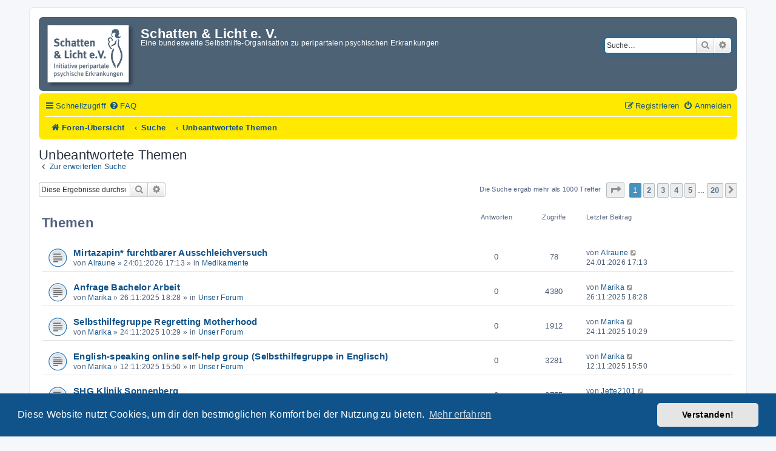

--- FILE ---
content_type: text/html; charset=UTF-8
request_url: https://forum.schatten-und-licht.de/search.php?search_id=unanswered&sid=67a69a1baf3ae38126eb2feb2d6e0b5e
body_size: 122205
content:
<!DOCTYPE html>
<html dir="ltr" lang="de">
<head>
<meta charset="utf-8" />
<meta http-equiv="X-UA-Compatible" content="IE=edge">
<meta name="viewport" content="width=device-width, initial-scale=1" />

<title>Schatten &amp; Licht e. V. - Unbeantwortete Themen</title>

	<link rel="alternate" type="application/atom+xml" title="Feed - Schatten &amp; Licht e. V." href="/app.php/feed?sid=9d8d1d9fe3d2faee96be9cb58b5d7590">			<link rel="alternate" type="application/atom+xml" title="Feed - Neue Themen" href="/app.php/feed/topics?sid=9d8d1d9fe3d2faee96be9cb58b5d7590">				

<!--
	phpBB style name: prosilver
	Based on style:   prosilver (this is the default phpBB3 style)
	Original author:  Tom Beddard ( http://www.subBlue.com/ )
	Modified by:
-->

<link href="./assets/css/font-awesome.min.css?assets_version=204" rel="stylesheet">
<link href="./styles/prosilver/theme/stylesheet.css?assets_version=204" rel="stylesheet">
<link href="./styles/prosilver/theme/de/stylesheet.css?assets_version=204" rel="stylesheet">



	<link href="./assets/cookieconsent/cookieconsent.min.css?assets_version=204" rel="stylesheet">

<!--[if lte IE 9]>
	<link href="./styles/prosilver/theme/tweaks.css?assets_version=204" rel="stylesheet">
<![endif]-->





</head>
<body id="phpbb" class="nojs notouch section-search ltr ">


<div id="wrap" class="wrap">
	<a id="top" class="top-anchor" accesskey="t"></a>
	<div id="page-header">
		<div class="headerbar" role="banner">
					<div class="inner">

			<div id="site-description" class="site-description">
		<a id="logo" class="logo" href="./index.php?sid=9d8d1d9fe3d2faee96be9cb58b5d7590" title="Foren-Übersicht">
					<span class="site_logo"></span>
				</a>
				<h1>Schatten &amp; Licht e. V.</h1>
				<p>Eine bundesweite Selbsthilfe-Organisation zu peripartalen psychischen Erkrankungen</p>
				<p class="skiplink"><a href="#start_here">Zum Inhalt</a></p>
			</div>

									<div id="search-box" class="search-box search-header" role="search">
				<form action="./search.php?sid=9d8d1d9fe3d2faee96be9cb58b5d7590" method="get" id="search">
				<fieldset>
					<input name="keywords" id="keywords" type="search" maxlength="128" title="Suche nach Wörtern" class="inputbox search tiny" size="20" value="" placeholder="Suche…" />
					<button class="button button-search" type="submit" title="Suche">
						<i class="icon fa-search fa-fw" aria-hidden="true"></i><span class="sr-only">Suche</span>
					</button>
					<a href="./search.php?sid=9d8d1d9fe3d2faee96be9cb58b5d7590" class="button button-search-end" title="Erweiterte Suche">
						<i class="icon fa-cog fa-fw" aria-hidden="true"></i><span class="sr-only">Erweiterte Suche</span>
					</a>
					<input type="hidden" name="sid" value="9d8d1d9fe3d2faee96be9cb58b5d7590" />

				</fieldset>
				</form>
			</div>
						
			</div>
					</div>
				<div class="navbar" role="navigation">
	<div class="inner">

	<ul id="nav-main" class="nav-main linklist" role="menubar">

		<li id="quick-links" class="quick-links dropdown-container responsive-menu" data-skip-responsive="true">
			<a href="#" class="dropdown-trigger">
				<i class="icon fa-bars fa-fw" aria-hidden="true"></i><span>Schnellzugriff</span>
			</a>
			<div class="dropdown">
				<div class="pointer"><div class="pointer-inner"></div></div>
				<ul class="dropdown-contents" role="menu">
					
											<li class="separator"></li>
																									<li>
								<a href="./search.php?search_id=unanswered&amp;sid=9d8d1d9fe3d2faee96be9cb58b5d7590" role="menuitem">
									<i class="icon fa-file-o fa-fw icon-gray" aria-hidden="true"></i><span>Unbeantwortete Themen</span>
								</a>
							</li>
							<li>
								<a href="./search.php?search_id=active_topics&amp;sid=9d8d1d9fe3d2faee96be9cb58b5d7590" role="menuitem">
									<i class="icon fa-file-o fa-fw icon-blue" aria-hidden="true"></i><span>Aktive Themen</span>
								</a>
							</li>
							<li class="separator"></li>
							<li>
								<a href="./search.php?sid=9d8d1d9fe3d2faee96be9cb58b5d7590" role="menuitem">
									<i class="icon fa-search fa-fw" aria-hidden="true"></i><span>Suche</span>
								</a>
							</li>
					
										<li class="separator"></li>

									</ul>
			</div>
		</li>

				<li data-skip-responsive="true">
			<a href="/app.php/help/faq?sid=9d8d1d9fe3d2faee96be9cb58b5d7590" rel="help" title="Häufig gestellte Fragen" role="menuitem">
				<i class="icon fa-question-circle fa-fw" aria-hidden="true"></i><span>FAQ</span>
			</a>
		</li>
						
			<li class="rightside"  data-skip-responsive="true">
			<a href="./ucp.php?mode=login&amp;redirect=search.php%3Fsearch_id%3Dunanswered&amp;sid=9d8d1d9fe3d2faee96be9cb58b5d7590" title="Anmelden" accesskey="x" role="menuitem">
				<i class="icon fa-power-off fa-fw" aria-hidden="true"></i><span>Anmelden</span>
			</a>
		</li>
					<li class="rightside" data-skip-responsive="true">
				<a href="./ucp.php?mode=register&amp;sid=9d8d1d9fe3d2faee96be9cb58b5d7590" role="menuitem">
					<i class="icon fa-pencil-square-o  fa-fw" aria-hidden="true"></i><span>Registrieren</span>
				</a>
			</li>
						</ul>

	<ul id="nav-breadcrumbs" class="nav-breadcrumbs linklist navlinks" role="menubar">
				
		
		<li class="breadcrumbs" itemscope itemtype="https://schema.org/BreadcrumbList">

			
							<span class="crumb" itemtype="https://schema.org/ListItem" itemprop="itemListElement" itemscope><a itemprop="item" href="./index.php?sid=9d8d1d9fe3d2faee96be9cb58b5d7590" accesskey="h" data-navbar-reference="index"><i class="icon fa-home fa-fw"></i><span itemprop="name">Foren-Übersicht</span></a><meta itemprop="position" content="1" /></span>

											
								<span class="crumb" itemtype="https://schema.org/ListItem" itemprop="itemListElement" itemscope><a itemprop="item" href="./search.php?sid=9d8d1d9fe3d2faee96be9cb58b5d7590"><span itemprop="name">Suche</span></a><meta itemprop="position" content="2" /></span>
															
								<span class="crumb" itemtype="https://schema.org/ListItem" itemprop="itemListElement" itemscope><a itemprop="item" href="./search.php?search_id=unanswered&amp;sid=9d8d1d9fe3d2faee96be9cb58b5d7590"><span itemprop="name">Unbeantwortete Themen</span></a><meta itemprop="position" content="3" /></span>
							
					</li>

		
					<li class="rightside responsive-search">
				<a href="./search.php?sid=9d8d1d9fe3d2faee96be9cb58b5d7590" title="Zeigt die erweiterten Suchoptionen an" role="menuitem">
					<i class="icon fa-search fa-fw" aria-hidden="true"></i><span class="sr-only">Suche</span>
				</a>
			</li>
			</ul>

	</div>
</div>
	</div>

	
	<a id="start_here" class="anchor"></a>
	<div id="page-body" class="page-body" role="main">
		
		

<h2 class="searchresults-title">Unbeantwortete Themen</h2>

	<p class="advanced-search-link">
		<a class="arrow-left" href="./search.php?sid=9d8d1d9fe3d2faee96be9cb58b5d7590" title="Erweiterte Suche">
			<i class="icon fa-angle-left fa-fw icon-black" aria-hidden="true"></i><span>Zur erweiterten Suche</span>
		</a>
	</p>


	<div class="action-bar bar-top">

			<div class="search-box" role="search">
			<form method="post" action="./search.php?st=0&amp;sk=t&amp;sd=d&amp;sr=topics&amp;sid=9d8d1d9fe3d2faee96be9cb58b5d7590&amp;search_id=unanswered">
			<fieldset>
				<input class="inputbox search tiny" type="search" name="add_keywords" id="add_keywords" value="" placeholder="Diese Ergebnisse durchsuchen" />
				<button class="button button-search" type="submit" title="Suche">
					<i class="icon fa-search fa-fw" aria-hidden="true"></i><span class="sr-only">Suche</span>
				</button>
				<a href="./search.php?sid=9d8d1d9fe3d2faee96be9cb58b5d7590" class="button button-search-end" title="Erweiterte Suche">
					<i class="icon fa-cog fa-fw" aria-hidden="true"></i><span class="sr-only">Erweiterte Suche</span>
				</a>
			</fieldset>
			</form>
		</div>
	
		
		<div class="pagination">
						Die Suche ergab mehr als 1000 Treffer
							<ul>
	<li class="dropdown-container dropdown-button-control dropdown-page-jump page-jump">
		<a class="button button-icon-only dropdown-trigger" href="#" title="Klicke, um auf Seite … zu gehen" role="button"><i class="icon fa-level-down fa-rotate-270" aria-hidden="true"></i><span class="sr-only">Seite <strong>1</strong> von <strong>20</strong></span></a>
		<div class="dropdown">
			<div class="pointer"><div class="pointer-inner"></div></div>
			<ul class="dropdown-contents">
				<li>Gehe zu Seite:</li>
				<li class="page-jump-form">
					<input type="number" name="page-number" min="1" max="999999" title="Gib die Nummer der Seite an, zu der du gehen möchtest." class="inputbox tiny" data-per-page="50" data-base-url=".&#x2F;search.php&#x3F;st&#x3D;0&amp;amp&#x3B;sk&#x3D;t&amp;amp&#x3B;sd&#x3D;d&amp;amp&#x3B;sr&#x3D;topics&amp;amp&#x3B;sid&#x3D;9d8d1d9fe3d2faee96be9cb58b5d7590&amp;amp&#x3B;search_id&#x3D;unanswered" data-start-name="start" />
					<input class="button2" value="Los" type="button" />
				</li>
			</ul>
		</div>
	</li>
		<li class="active"><span>1</span></li>
				<li><a class="button" href="./search.php?st=0&amp;sk=t&amp;sd=d&amp;sr=topics&amp;sid=9d8d1d9fe3d2faee96be9cb58b5d7590&amp;search_id=unanswered&amp;start=50" role="button">2</a></li>
				<li><a class="button" href="./search.php?st=0&amp;sk=t&amp;sd=d&amp;sr=topics&amp;sid=9d8d1d9fe3d2faee96be9cb58b5d7590&amp;search_id=unanswered&amp;start=100" role="button">3</a></li>
				<li><a class="button" href="./search.php?st=0&amp;sk=t&amp;sd=d&amp;sr=topics&amp;sid=9d8d1d9fe3d2faee96be9cb58b5d7590&amp;search_id=unanswered&amp;start=150" role="button">4</a></li>
				<li><a class="button" href="./search.php?st=0&amp;sk=t&amp;sd=d&amp;sr=topics&amp;sid=9d8d1d9fe3d2faee96be9cb58b5d7590&amp;search_id=unanswered&amp;start=200" role="button">5</a></li>
			<li class="ellipsis" role="separator"><span>…</span></li>
				<li><a class="button" href="./search.php?st=0&amp;sk=t&amp;sd=d&amp;sr=topics&amp;sid=9d8d1d9fe3d2faee96be9cb58b5d7590&amp;search_id=unanswered&amp;start=950" role="button">20</a></li>
				<li class="arrow next"><a class="button button-icon-only" href="./search.php?st=0&amp;sk=t&amp;sd=d&amp;sr=topics&amp;sid=9d8d1d9fe3d2faee96be9cb58b5d7590&amp;search_id=unanswered&amp;start=50" rel="next" role="button"><i class="icon fa-chevron-right fa-fw" aria-hidden="true"></i><span class="sr-only">Nächste</span></a></li>
	</ul>
					</div>
	</div>


		<div class="forumbg">

		<div class="inner">
		<ul class="topiclist">
			<li class="header">
				<dl class="row-item">
					<dt><div class="list-inner">Themen</div></dt>
					<dd class="posts">Antworten</dd>
					<dd class="views">Zugriffe</dd>
					<dd class="lastpost"><span>Letzter Beitrag</span></dd>
									</dl>
			</li>
		</ul>
		<ul class="topiclist topics">

								<li class="row bg1">
				<dl class="row-item topic_read">
					<dt title="Es gibt keine neuen ungelesenen Beiträge in diesem Thema.">
												<div class="list-inner">
																					<a href="./viewtopic.php?t=16095&amp;sid=9d8d1d9fe3d2faee96be9cb58b5d7590" class="topictitle">Mirtazapin* furchtbarer Ausschleichversuch</a>
																												<br />
							
															<div class="responsive-show" style="display: none;">
									Letzter Beitrag von <a href="./memberlist.php?mode=viewprofile&amp;u=16109&amp;sid=9d8d1d9fe3d2faee96be9cb58b5d7590" class="username">Alraune</a> &laquo; <a href="./viewtopic.php?p=117207&amp;sid=9d8d1d9fe3d2faee96be9cb58b5d7590#p117207" title="Gehe zum letzten Beitrag"><time datetime="2026-01-24T15:13:04+00:00">24:01:2026 17:13</time></a>
									<br />Verfasst in <a href="./viewforum.php?f=8&amp;sid=9d8d1d9fe3d2faee96be9cb58b5d7590">Medikamente</a>
								</div>
														
							<div class="responsive-hide left-box">
																																von <a href="./memberlist.php?mode=viewprofile&amp;u=16109&amp;sid=9d8d1d9fe3d2faee96be9cb58b5d7590" class="username">Alraune</a> &raquo; <time datetime="2026-01-24T15:13:04+00:00">24:01:2026 17:13</time> &raquo; in <a href="./viewforum.php?f=8&amp;sid=9d8d1d9fe3d2faee96be9cb58b5d7590">Medikamente</a>
															</div>

							
													</div>
					</dt>
					<dd class="posts">0 <dfn>Antworten</dfn></dd>
					<dd class="views">78 <dfn>Zugriffe</dfn></dd>
					<dd class="lastpost">
						<span><dfn>Letzter Beitrag </dfn>von <a href="./memberlist.php?mode=viewprofile&amp;u=16109&amp;sid=9d8d1d9fe3d2faee96be9cb58b5d7590" class="username">Alraune</a>															<a href="./viewtopic.php?p=117207&amp;sid=9d8d1d9fe3d2faee96be9cb58b5d7590#p117207" title="Gehe zum letzten Beitrag">
									<i class="icon fa-external-link-square fa-fw icon-lightgray icon-md" aria-hidden="true"></i><span class="sr-only"></span>
								</a>
														<br /><time datetime="2026-01-24T15:13:04+00:00">24:01:2026 17:13</time>
						</span>
					</dd>
									</dl>
			</li>
											<li class="row bg2">
				<dl class="row-item topic_read">
					<dt title="Es gibt keine neuen ungelesenen Beiträge in diesem Thema.">
												<div class="list-inner">
																					<a href="./viewtopic.php?t=16063&amp;sid=9d8d1d9fe3d2faee96be9cb58b5d7590" class="topictitle">Anfrage Bachelor Arbeit</a>
																												<br />
							
															<div class="responsive-show" style="display: none;">
									Letzter Beitrag von <a href="./memberlist.php?mode=viewprofile&amp;u=134&amp;sid=9d8d1d9fe3d2faee96be9cb58b5d7590" class="username">Marika</a> &laquo; <a href="./viewtopic.php?p=116765&amp;sid=9d8d1d9fe3d2faee96be9cb58b5d7590#p116765" title="Gehe zum letzten Beitrag"><time datetime="2025-11-26T16:28:13+00:00">26:11:2025 18:28</time></a>
									<br />Verfasst in <a href="./viewforum.php?f=12&amp;sid=9d8d1d9fe3d2faee96be9cb58b5d7590">Unser Forum</a>
								</div>
														
							<div class="responsive-hide left-box">
																																von <a href="./memberlist.php?mode=viewprofile&amp;u=134&amp;sid=9d8d1d9fe3d2faee96be9cb58b5d7590" class="username">Marika</a> &raquo; <time datetime="2025-11-26T16:28:13+00:00">26:11:2025 18:28</time> &raquo; in <a href="./viewforum.php?f=12&amp;sid=9d8d1d9fe3d2faee96be9cb58b5d7590">Unser Forum</a>
															</div>

							
													</div>
					</dt>
					<dd class="posts">0 <dfn>Antworten</dfn></dd>
					<dd class="views">4380 <dfn>Zugriffe</dfn></dd>
					<dd class="lastpost">
						<span><dfn>Letzter Beitrag </dfn>von <a href="./memberlist.php?mode=viewprofile&amp;u=134&amp;sid=9d8d1d9fe3d2faee96be9cb58b5d7590" class="username">Marika</a>															<a href="./viewtopic.php?p=116765&amp;sid=9d8d1d9fe3d2faee96be9cb58b5d7590#p116765" title="Gehe zum letzten Beitrag">
									<i class="icon fa-external-link-square fa-fw icon-lightgray icon-md" aria-hidden="true"></i><span class="sr-only"></span>
								</a>
														<br /><time datetime="2025-11-26T16:28:13+00:00">26:11:2025 18:28</time>
						</span>
					</dd>
									</dl>
			</li>
											<li class="row bg1">
				<dl class="row-item topic_read">
					<dt title="Es gibt keine neuen ungelesenen Beiträge in diesem Thema.">
												<div class="list-inner">
																					<a href="./viewtopic.php?t=16061&amp;sid=9d8d1d9fe3d2faee96be9cb58b5d7590" class="topictitle">Selbsthilfegruppe Regretting Motherhood</a>
																												<br />
							
															<div class="responsive-show" style="display: none;">
									Letzter Beitrag von <a href="./memberlist.php?mode=viewprofile&amp;u=134&amp;sid=9d8d1d9fe3d2faee96be9cb58b5d7590" class="username">Marika</a> &laquo; <a href="./viewtopic.php?p=116736&amp;sid=9d8d1d9fe3d2faee96be9cb58b5d7590#p116736" title="Gehe zum letzten Beitrag"><time datetime="2025-11-24T08:29:40+00:00">24:11:2025 10:29</time></a>
									<br />Verfasst in <a href="./viewforum.php?f=12&amp;sid=9d8d1d9fe3d2faee96be9cb58b5d7590">Unser Forum</a>
								</div>
														
							<div class="responsive-hide left-box">
																																von <a href="./memberlist.php?mode=viewprofile&amp;u=134&amp;sid=9d8d1d9fe3d2faee96be9cb58b5d7590" class="username">Marika</a> &raquo; <time datetime="2025-11-24T08:29:40+00:00">24:11:2025 10:29</time> &raquo; in <a href="./viewforum.php?f=12&amp;sid=9d8d1d9fe3d2faee96be9cb58b5d7590">Unser Forum</a>
															</div>

							
													</div>
					</dt>
					<dd class="posts">0 <dfn>Antworten</dfn></dd>
					<dd class="views">1912 <dfn>Zugriffe</dfn></dd>
					<dd class="lastpost">
						<span><dfn>Letzter Beitrag </dfn>von <a href="./memberlist.php?mode=viewprofile&amp;u=134&amp;sid=9d8d1d9fe3d2faee96be9cb58b5d7590" class="username">Marika</a>															<a href="./viewtopic.php?p=116736&amp;sid=9d8d1d9fe3d2faee96be9cb58b5d7590#p116736" title="Gehe zum letzten Beitrag">
									<i class="icon fa-external-link-square fa-fw icon-lightgray icon-md" aria-hidden="true"></i><span class="sr-only"></span>
								</a>
														<br /><time datetime="2025-11-24T08:29:40+00:00">24:11:2025 10:29</time>
						</span>
					</dd>
									</dl>
			</li>
											<li class="row bg2">
				<dl class="row-item topic_read">
					<dt title="Es gibt keine neuen ungelesenen Beiträge in diesem Thema.">
												<div class="list-inner">
																					<a href="./viewtopic.php?t=16049&amp;sid=9d8d1d9fe3d2faee96be9cb58b5d7590" class="topictitle">English-speaking online self-help group (Selbsthilfegruppe in Englisch)</a>
																												<br />
							
															<div class="responsive-show" style="display: none;">
									Letzter Beitrag von <a href="./memberlist.php?mode=viewprofile&amp;u=134&amp;sid=9d8d1d9fe3d2faee96be9cb58b5d7590" class="username">Marika</a> &laquo; <a href="./viewtopic.php?p=116590&amp;sid=9d8d1d9fe3d2faee96be9cb58b5d7590#p116590" title="Gehe zum letzten Beitrag"><time datetime="2025-11-12T13:50:29+00:00">12:11:2025 15:50</time></a>
									<br />Verfasst in <a href="./viewforum.php?f=12&amp;sid=9d8d1d9fe3d2faee96be9cb58b5d7590">Unser Forum</a>
								</div>
														
							<div class="responsive-hide left-box">
																																von <a href="./memberlist.php?mode=viewprofile&amp;u=134&amp;sid=9d8d1d9fe3d2faee96be9cb58b5d7590" class="username">Marika</a> &raquo; <time datetime="2025-11-12T13:50:29+00:00">12:11:2025 15:50</time> &raquo; in <a href="./viewforum.php?f=12&amp;sid=9d8d1d9fe3d2faee96be9cb58b5d7590">Unser Forum</a>
															</div>

							
													</div>
					</dt>
					<dd class="posts">0 <dfn>Antworten</dfn></dd>
					<dd class="views">3281 <dfn>Zugriffe</dfn></dd>
					<dd class="lastpost">
						<span><dfn>Letzter Beitrag </dfn>von <a href="./memberlist.php?mode=viewprofile&amp;u=134&amp;sid=9d8d1d9fe3d2faee96be9cb58b5d7590" class="username">Marika</a>															<a href="./viewtopic.php?p=116590&amp;sid=9d8d1d9fe3d2faee96be9cb58b5d7590#p116590" title="Gehe zum letzten Beitrag">
									<i class="icon fa-external-link-square fa-fw icon-lightgray icon-md" aria-hidden="true"></i><span class="sr-only"></span>
								</a>
														<br /><time datetime="2025-11-12T13:50:29+00:00">12:11:2025 15:50</time>
						</span>
					</dd>
									</dl>
			</li>
											<li class="row bg1">
				<dl class="row-item topic_read">
					<dt title="Es gibt keine neuen ungelesenen Beiträge in diesem Thema.">
												<div class="list-inner">
																					<a href="./viewtopic.php?t=16046&amp;sid=9d8d1d9fe3d2faee96be9cb58b5d7590" class="topictitle">SHG Klinik Sonnenberg</a>
																												<br />
							
															<div class="responsive-show" style="display: none;">
									Letzter Beitrag von <a href="./memberlist.php?mode=viewprofile&amp;u=16090&amp;sid=9d8d1d9fe3d2faee96be9cb58b5d7590" class="username">Jette2101</a> &laquo; <a href="./viewtopic.php?p=116531&amp;sid=9d8d1d9fe3d2faee96be9cb58b5d7590#p116531" title="Gehe zum letzten Beitrag"><time datetime="2025-11-06T18:54:08+00:00">06:11:2025 20:54</time></a>
									<br />Verfasst in <a href="./viewforum.php?f=7&amp;sid=9d8d1d9fe3d2faee96be9cb58b5d7590">Mutter-Kind Einrichtungen</a>
								</div>
														
							<div class="responsive-hide left-box">
																																von <a href="./memberlist.php?mode=viewprofile&amp;u=16090&amp;sid=9d8d1d9fe3d2faee96be9cb58b5d7590" class="username">Jette2101</a> &raquo; <time datetime="2025-11-06T18:54:08+00:00">06:11:2025 20:54</time> &raquo; in <a href="./viewforum.php?f=7&amp;sid=9d8d1d9fe3d2faee96be9cb58b5d7590">Mutter-Kind Einrichtungen</a>
															</div>

							
													</div>
					</dt>
					<dd class="posts">0 <dfn>Antworten</dfn></dd>
					<dd class="views">8755 <dfn>Zugriffe</dfn></dd>
					<dd class="lastpost">
						<span><dfn>Letzter Beitrag </dfn>von <a href="./memberlist.php?mode=viewprofile&amp;u=16090&amp;sid=9d8d1d9fe3d2faee96be9cb58b5d7590" class="username">Jette2101</a>															<a href="./viewtopic.php?p=116531&amp;sid=9d8d1d9fe3d2faee96be9cb58b5d7590#p116531" title="Gehe zum letzten Beitrag">
									<i class="icon fa-external-link-square fa-fw icon-lightgray icon-md" aria-hidden="true"></i><span class="sr-only"></span>
								</a>
														<br /><time datetime="2025-11-06T18:54:08+00:00">06:11:2025 20:54</time>
						</span>
					</dd>
									</dl>
			</li>
											<li class="row bg2">
				<dl class="row-item topic_read">
					<dt title="Es gibt keine neuen ungelesenen Beiträge in diesem Thema.">
												<div class="list-inner">
																					<a href="./viewtopic.php?t=16040&amp;sid=9d8d1d9fe3d2faee96be9cb58b5d7590" class="topictitle">Erfahrungen Mutter-Kind-Kur</a>
																												<br />
							
															<div class="responsive-show" style="display: none;">
									Letzter Beitrag von <a href="./memberlist.php?mode=viewprofile&amp;u=13391&amp;sid=9d8d1d9fe3d2faee96be9cb58b5d7590" class="username">Törtillyah</a> &laquo; <a href="./viewtopic.php?p=116402&amp;sid=9d8d1d9fe3d2faee96be9cb58b5d7590#p116402" title="Gehe zum letzten Beitrag"><time datetime="2025-10-24T11:10:45+00:00">24:10:2025 13:10</time></a>
									<br />Verfasst in <a href="./viewforum.php?f=7&amp;sid=9d8d1d9fe3d2faee96be9cb58b5d7590">Mutter-Kind Einrichtungen</a>
								</div>
														
							<div class="responsive-hide left-box">
																																von <a href="./memberlist.php?mode=viewprofile&amp;u=13391&amp;sid=9d8d1d9fe3d2faee96be9cb58b5d7590" class="username">Törtillyah</a> &raquo; <time datetime="2025-10-24T11:10:45+00:00">24:10:2025 13:10</time> &raquo; in <a href="./viewforum.php?f=7&amp;sid=9d8d1d9fe3d2faee96be9cb58b5d7590">Mutter-Kind Einrichtungen</a>
															</div>

							
													</div>
					</dt>
					<dd class="posts">0 <dfn>Antworten</dfn></dd>
					<dd class="views">9035 <dfn>Zugriffe</dfn></dd>
					<dd class="lastpost">
						<span><dfn>Letzter Beitrag </dfn>von <a href="./memberlist.php?mode=viewprofile&amp;u=13391&amp;sid=9d8d1d9fe3d2faee96be9cb58b5d7590" class="username">Törtillyah</a>															<a href="./viewtopic.php?p=116402&amp;sid=9d8d1d9fe3d2faee96be9cb58b5d7590#p116402" title="Gehe zum letzten Beitrag">
									<i class="icon fa-external-link-square fa-fw icon-lightgray icon-md" aria-hidden="true"></i><span class="sr-only"></span>
								</a>
														<br /><time datetime="2025-10-24T11:10:45+00:00">24:10:2025 13:10</time>
						</span>
					</dd>
									</dl>
			</li>
											<li class="row bg1">
				<dl class="row-item topic_read">
					<dt title="Es gibt keine neuen ungelesenen Beiträge in diesem Thema.">
												<div class="list-inner">
																					<a href="./viewtopic.php?t=16008&amp;sid=9d8d1d9fe3d2faee96be9cb58b5d7590" class="topictitle">Erfahrungen ohne AD?</a>
																												<br />
							
															<div class="responsive-show" style="display: none;">
									Letzter Beitrag von <a href="./memberlist.php?mode=viewprofile&amp;u=15327&amp;sid=9d8d1d9fe3d2faee96be9cb58b5d7590" class="username">SKDM33</a> &laquo; <a href="./viewtopic.php?p=115628&amp;sid=9d8d1d9fe3d2faee96be9cb58b5d7590#p115628" title="Gehe zum letzten Beitrag"><time datetime="2025-08-04T06:47:34+00:00">04:08:2025 8:47</time></a>
									<br />Verfasst in <a href="./viewforum.php?f=8&amp;sid=9d8d1d9fe3d2faee96be9cb58b5d7590">Medikamente</a>
								</div>
														
							<div class="responsive-hide left-box">
																																von <a href="./memberlist.php?mode=viewprofile&amp;u=15327&amp;sid=9d8d1d9fe3d2faee96be9cb58b5d7590" class="username">SKDM33</a> &raquo; <time datetime="2025-08-04T06:47:34+00:00">04:08:2025 8:47</time> &raquo; in <a href="./viewforum.php?f=8&amp;sid=9d8d1d9fe3d2faee96be9cb58b5d7590">Medikamente</a>
															</div>

							
													</div>
					</dt>
					<dd class="posts">0 <dfn>Antworten</dfn></dd>
					<dd class="views">12253 <dfn>Zugriffe</dfn></dd>
					<dd class="lastpost">
						<span><dfn>Letzter Beitrag </dfn>von <a href="./memberlist.php?mode=viewprofile&amp;u=15327&amp;sid=9d8d1d9fe3d2faee96be9cb58b5d7590" class="username">SKDM33</a>															<a href="./viewtopic.php?p=115628&amp;sid=9d8d1d9fe3d2faee96be9cb58b5d7590#p115628" title="Gehe zum letzten Beitrag">
									<i class="icon fa-external-link-square fa-fw icon-lightgray icon-md" aria-hidden="true"></i><span class="sr-only"></span>
								</a>
														<br /><time datetime="2025-08-04T06:47:34+00:00">04:08:2025 8:47</time>
						</span>
					</dd>
									</dl>
			</li>
											<li class="row bg2">
				<dl class="row-item topic_read">
					<dt title="Es gibt keine neuen ungelesenen Beiträge in diesem Thema.">
												<div class="list-inner">
																					<a href="./viewtopic.php?t=16004&amp;sid=9d8d1d9fe3d2faee96be9cb58b5d7590" class="topictitle">Sertralin Reduktion</a>
																												<br />
							
															<div class="responsive-show" style="display: none;">
									Letzter Beitrag von <a href="./memberlist.php?mode=viewprofile&amp;u=14378&amp;sid=9d8d1d9fe3d2faee96be9cb58b5d7590" class="username">Twomums</a> &laquo; <a href="./viewtopic.php?p=115580&amp;sid=9d8d1d9fe3d2faee96be9cb58b5d7590#p115580" title="Gehe zum letzten Beitrag"><time datetime="2025-07-30T15:57:17+00:00">30:07:2025 17:57</time></a>
									<br />Verfasst in <a href="./viewforum.php?f=8&amp;sid=9d8d1d9fe3d2faee96be9cb58b5d7590">Medikamente</a>
								</div>
														
							<div class="responsive-hide left-box">
																																von <a href="./memberlist.php?mode=viewprofile&amp;u=14378&amp;sid=9d8d1d9fe3d2faee96be9cb58b5d7590" class="username">Twomums</a> &raquo; <time datetime="2025-07-30T15:57:17+00:00">30:07:2025 17:57</time> &raquo; in <a href="./viewforum.php?f=8&amp;sid=9d8d1d9fe3d2faee96be9cb58b5d7590">Medikamente</a>
															</div>

							
													</div>
					</dt>
					<dd class="posts">0 <dfn>Antworten</dfn></dd>
					<dd class="views">22098 <dfn>Zugriffe</dfn></dd>
					<dd class="lastpost">
						<span><dfn>Letzter Beitrag </dfn>von <a href="./memberlist.php?mode=viewprofile&amp;u=14378&amp;sid=9d8d1d9fe3d2faee96be9cb58b5d7590" class="username">Twomums</a>															<a href="./viewtopic.php?p=115580&amp;sid=9d8d1d9fe3d2faee96be9cb58b5d7590#p115580" title="Gehe zum letzten Beitrag">
									<i class="icon fa-external-link-square fa-fw icon-lightgray icon-md" aria-hidden="true"></i><span class="sr-only"></span>
								</a>
														<br /><time datetime="2025-07-30T15:57:17+00:00">30:07:2025 17:57</time>
						</span>
					</dd>
									</dl>
			</li>
											<li class="row bg1">
				<dl class="row-item topic_read">
					<dt title="Es gibt keine neuen ungelesenen Beiträge in diesem Thema.">
												<div class="list-inner">
																					<a href="./viewtopic.php?t=16000&amp;sid=9d8d1d9fe3d2faee96be9cb58b5d7590" class="topictitle">Mirtazapin in niedriger Dosierung</a>
																												<br />
							
															<div class="responsive-show" style="display: none;">
									Letzter Beitrag von <a href="./memberlist.php?mode=viewprofile&amp;u=14480&amp;sid=9d8d1d9fe3d2faee96be9cb58b5d7590" class="username">Sarash</a> &laquo; <a href="./viewtopic.php?p=115554&amp;sid=9d8d1d9fe3d2faee96be9cb58b5d7590#p115554" title="Gehe zum letzten Beitrag"><time datetime="2025-07-28T16:20:30+00:00">28:07:2025 18:20</time></a>
									<br />Verfasst in <a href="./viewforum.php?f=8&amp;sid=9d8d1d9fe3d2faee96be9cb58b5d7590">Medikamente</a>
								</div>
														
							<div class="responsive-hide left-box">
																																von <a href="./memberlist.php?mode=viewprofile&amp;u=14480&amp;sid=9d8d1d9fe3d2faee96be9cb58b5d7590" class="username">Sarash</a> &raquo; <time datetime="2025-07-28T16:20:30+00:00">28:07:2025 18:20</time> &raquo; in <a href="./viewforum.php?f=8&amp;sid=9d8d1d9fe3d2faee96be9cb58b5d7590">Medikamente</a>
															</div>

							
													</div>
					</dt>
					<dd class="posts">0 <dfn>Antworten</dfn></dd>
					<dd class="views">14311 <dfn>Zugriffe</dfn></dd>
					<dd class="lastpost">
						<span><dfn>Letzter Beitrag </dfn>von <a href="./memberlist.php?mode=viewprofile&amp;u=14480&amp;sid=9d8d1d9fe3d2faee96be9cb58b5d7590" class="username">Sarash</a>															<a href="./viewtopic.php?p=115554&amp;sid=9d8d1d9fe3d2faee96be9cb58b5d7590#p115554" title="Gehe zum letzten Beitrag">
									<i class="icon fa-external-link-square fa-fw icon-lightgray icon-md" aria-hidden="true"></i><span class="sr-only"></span>
								</a>
														<br /><time datetime="2025-07-28T16:20:30+00:00">28:07:2025 18:20</time>
						</span>
					</dd>
									</dl>
			</li>
											<li class="row bg2">
				<dl class="row-item topic_read">
					<dt title="Es gibt keine neuen ungelesenen Beiträge in diesem Thema.">
												<div class="list-inner">
																					<a href="./viewtopic.php?t=15994&amp;sid=9d8d1d9fe3d2faee96be9cb58b5d7590" class="topictitle">Antibiotika HILFE</a>
																												<br />
							
															<div class="responsive-show" style="display: none;">
									Letzter Beitrag von <a href="./memberlist.php?mode=viewprofile&amp;u=12833&amp;sid=9d8d1d9fe3d2faee96be9cb58b5d7590" class="username">Michelle</a> &laquo; <a href="./viewtopic.php?p=115485&amp;sid=9d8d1d9fe3d2faee96be9cb58b5d7590#p115485" title="Gehe zum letzten Beitrag"><time datetime="2025-07-20T17:51:39+00:00">20:07:2025 19:51</time></a>
									<br />Verfasst in <a href="./viewforum.php?f=8&amp;sid=9d8d1d9fe3d2faee96be9cb58b5d7590">Medikamente</a>
								</div>
														
							<div class="responsive-hide left-box">
																																von <a href="./memberlist.php?mode=viewprofile&amp;u=12833&amp;sid=9d8d1d9fe3d2faee96be9cb58b5d7590" class="username">Michelle</a> &raquo; <time datetime="2025-07-20T17:51:39+00:00">20:07:2025 19:51</time> &raquo; in <a href="./viewforum.php?f=8&amp;sid=9d8d1d9fe3d2faee96be9cb58b5d7590">Medikamente</a>
															</div>

							
													</div>
					</dt>
					<dd class="posts">0 <dfn>Antworten</dfn></dd>
					<dd class="views">23779 <dfn>Zugriffe</dfn></dd>
					<dd class="lastpost">
						<span><dfn>Letzter Beitrag </dfn>von <a href="./memberlist.php?mode=viewprofile&amp;u=12833&amp;sid=9d8d1d9fe3d2faee96be9cb58b5d7590" class="username">Michelle</a>															<a href="./viewtopic.php?p=115485&amp;sid=9d8d1d9fe3d2faee96be9cb58b5d7590#p115485" title="Gehe zum letzten Beitrag">
									<i class="icon fa-external-link-square fa-fw icon-lightgray icon-md" aria-hidden="true"></i><span class="sr-only"></span>
								</a>
														<br /><time datetime="2025-07-20T17:51:39+00:00">20:07:2025 19:51</time>
						</span>
					</dd>
									</dl>
			</li>
											<li class="row bg1">
				<dl class="row-item topic_read">
					<dt title="Es gibt keine neuen ungelesenen Beiträge in diesem Thema.">
												<div class="list-inner">
																					<a href="./viewtopic.php?t=15992&amp;sid=9d8d1d9fe3d2faee96be9cb58b5d7590" class="topictitle">Ideenfindung Kinderbuch Depressionen</a>
																												<br />
							
															<div class="responsive-show" style="display: none;">
									Letzter Beitrag von <a href="./memberlist.php?mode=viewprofile&amp;u=13555&amp;sid=9d8d1d9fe3d2faee96be9cb58b5d7590" class="username">Nanny</a> &laquo; <a href="./viewtopic.php?p=115441&amp;sid=9d8d1d9fe3d2faee96be9cb58b5d7590#p115441" title="Gehe zum letzten Beitrag"><time datetime="2025-07-15T18:02:59+00:00">15:07:2025 20:02</time></a>
									<br />Verfasst in <a href="./viewforum.php?f=6&amp;sid=9d8d1d9fe3d2faee96be9cb58b5d7590">Depression und Psychose</a>
								</div>
														
							<div class="responsive-hide left-box">
																																von <a href="./memberlist.php?mode=viewprofile&amp;u=13555&amp;sid=9d8d1d9fe3d2faee96be9cb58b5d7590" class="username">Nanny</a> &raquo; <time datetime="2025-07-15T18:02:59+00:00">15:07:2025 20:02</time> &raquo; in <a href="./viewforum.php?f=6&amp;sid=9d8d1d9fe3d2faee96be9cb58b5d7590">Depression und Psychose</a>
															</div>

							
													</div>
					</dt>
					<dd class="posts">0 <dfn>Antworten</dfn></dd>
					<dd class="views">19349 <dfn>Zugriffe</dfn></dd>
					<dd class="lastpost">
						<span><dfn>Letzter Beitrag </dfn>von <a href="./memberlist.php?mode=viewprofile&amp;u=13555&amp;sid=9d8d1d9fe3d2faee96be9cb58b5d7590" class="username">Nanny</a>															<a href="./viewtopic.php?p=115441&amp;sid=9d8d1d9fe3d2faee96be9cb58b5d7590#p115441" title="Gehe zum letzten Beitrag">
									<i class="icon fa-external-link-square fa-fw icon-lightgray icon-md" aria-hidden="true"></i><span class="sr-only"></span>
								</a>
														<br /><time datetime="2025-07-15T18:02:59+00:00">15:07:2025 20:02</time>
						</span>
					</dd>
									</dl>
			</li>
											<li class="row bg2">
				<dl class="row-item topic_read">
					<dt title="Es gibt keine neuen ungelesenen Beiträge in diesem Thema.">
												<div class="list-inner">
																					<a href="./viewtopic.php?t=15960&amp;sid=9d8d1d9fe3d2faee96be9cb58b5d7590" class="topictitle">Frage zu Mirtazapin</a>
																												<br />
							
															<div class="responsive-show" style="display: none;">
									Letzter Beitrag von <a href="./memberlist.php?mode=viewprofile&amp;u=14480&amp;sid=9d8d1d9fe3d2faee96be9cb58b5d7590" class="username">Sarash</a> &laquo; <a href="./viewtopic.php?p=114968&amp;sid=9d8d1d9fe3d2faee96be9cb58b5d7590#p114968" title="Gehe zum letzten Beitrag"><time datetime="2025-05-12T17:15:02+00:00">12:05:2025 19:15</time></a>
									<br />Verfasst in <a href="./viewforum.php?f=8&amp;sid=9d8d1d9fe3d2faee96be9cb58b5d7590">Medikamente</a>
								</div>
														
							<div class="responsive-hide left-box">
																																von <a href="./memberlist.php?mode=viewprofile&amp;u=14480&amp;sid=9d8d1d9fe3d2faee96be9cb58b5d7590" class="username">Sarash</a> &raquo; <time datetime="2025-05-12T17:15:02+00:00">12:05:2025 19:15</time> &raquo; in <a href="./viewforum.php?f=8&amp;sid=9d8d1d9fe3d2faee96be9cb58b5d7590">Medikamente</a>
															</div>

							
													</div>
					</dt>
					<dd class="posts">0 <dfn>Antworten</dfn></dd>
					<dd class="views">14594 <dfn>Zugriffe</dfn></dd>
					<dd class="lastpost">
						<span><dfn>Letzter Beitrag </dfn>von <a href="./memberlist.php?mode=viewprofile&amp;u=14480&amp;sid=9d8d1d9fe3d2faee96be9cb58b5d7590" class="username">Sarash</a>															<a href="./viewtopic.php?p=114968&amp;sid=9d8d1d9fe3d2faee96be9cb58b5d7590#p114968" title="Gehe zum letzten Beitrag">
									<i class="icon fa-external-link-square fa-fw icon-lightgray icon-md" aria-hidden="true"></i><span class="sr-only"></span>
								</a>
														<br /><time datetime="2025-05-12T17:15:02+00:00">12:05:2025 19:15</time>
						</span>
					</dd>
									</dl>
			</li>
											<li class="row bg1">
				<dl class="row-item topic_read">
					<dt title="Es gibt keine neuen ungelesenen Beiträge in diesem Thema.">
												<div class="list-inner">
																					<a href="./viewtopic.php?t=15943&amp;sid=9d8d1d9fe3d2faee96be9cb58b5d7590" class="topictitle">Suche Gleichgesinnte München</a>
																												<br />
							
															<div class="responsive-show" style="display: none;">
									Letzter Beitrag von <span class="username">Angelika- Ill1990</span> &laquo; <a href="./viewtopic.php?p=114799&amp;sid=9d8d1d9fe3d2faee96be9cb58b5d7590#p114799" title="Gehe zum letzten Beitrag"><time datetime="2025-04-05T06:40:58+00:00">05:04:2025 8:40</time></a>
									<br />Verfasst in <a href="./viewforum.php?f=17&amp;sid=9d8d1d9fe3d2faee96be9cb58b5d7590">Vorstellungsrunde</a>
								</div>
														
							<div class="responsive-hide left-box">
																																von <span class="username">Angelika- Ill1990</span> &raquo; <time datetime="2025-04-05T06:40:58+00:00">05:04:2025 8:40</time> &raquo; in <a href="./viewforum.php?f=17&amp;sid=9d8d1d9fe3d2faee96be9cb58b5d7590">Vorstellungsrunde</a>
															</div>

							
													</div>
					</dt>
					<dd class="posts">0 <dfn>Antworten</dfn></dd>
					<dd class="views">23946 <dfn>Zugriffe</dfn></dd>
					<dd class="lastpost">
						<span><dfn>Letzter Beitrag </dfn>von <span class="username">Angelika- Ill1990</span>															<a href="./viewtopic.php?p=114799&amp;sid=9d8d1d9fe3d2faee96be9cb58b5d7590#p114799" title="Gehe zum letzten Beitrag">
									<i class="icon fa-external-link-square fa-fw icon-lightgray icon-md" aria-hidden="true"></i><span class="sr-only"></span>
								</a>
														<br /><time datetime="2025-04-05T06:40:58+00:00">05:04:2025 8:40</time>
						</span>
					</dd>
									</dl>
			</li>
											<li class="row bg2">
				<dl class="row-item topic_read">
					<dt title="Es gibt keine neuen ungelesenen Beiträge in diesem Thema.">
												<div class="list-inner">
																					<a href="./viewtopic.php?t=15931&amp;sid=9d8d1d9fe3d2faee96be9cb58b5d7590" class="topictitle">&quot;Smart-e-Moms&quot;</a>
																												<br />
							
															<div class="responsive-show" style="display: none;">
									Letzter Beitrag von <a href="./memberlist.php?mode=viewprofile&amp;u=134&amp;sid=9d8d1d9fe3d2faee96be9cb58b5d7590" class="username">Marika</a> &laquo; <a href="./viewtopic.php?p=114671&amp;sid=9d8d1d9fe3d2faee96be9cb58b5d7590#p114671" title="Gehe zum letzten Beitrag"><time datetime="2025-03-17T18:44:36+00:00">17:03:2025 20:44</time></a>
									<br />Verfasst in <a href="./viewforum.php?f=12&amp;sid=9d8d1d9fe3d2faee96be9cb58b5d7590">Unser Forum</a>
								</div>
														
							<div class="responsive-hide left-box">
																																von <a href="./memberlist.php?mode=viewprofile&amp;u=134&amp;sid=9d8d1d9fe3d2faee96be9cb58b5d7590" class="username">Marika</a> &raquo; <time datetime="2025-03-17T18:44:36+00:00">17:03:2025 20:44</time> &raquo; in <a href="./viewforum.php?f=12&amp;sid=9d8d1d9fe3d2faee96be9cb58b5d7590">Unser Forum</a>
															</div>

							
													</div>
					</dt>
					<dd class="posts">0 <dfn>Antworten</dfn></dd>
					<dd class="views">33421 <dfn>Zugriffe</dfn></dd>
					<dd class="lastpost">
						<span><dfn>Letzter Beitrag </dfn>von <a href="./memberlist.php?mode=viewprofile&amp;u=134&amp;sid=9d8d1d9fe3d2faee96be9cb58b5d7590" class="username">Marika</a>															<a href="./viewtopic.php?p=114671&amp;sid=9d8d1d9fe3d2faee96be9cb58b5d7590#p114671" title="Gehe zum letzten Beitrag">
									<i class="icon fa-external-link-square fa-fw icon-lightgray icon-md" aria-hidden="true"></i><span class="sr-only"></span>
								</a>
														<br /><time datetime="2025-03-17T18:44:36+00:00">17:03:2025 20:44</time>
						</span>
					</dd>
									</dl>
			</li>
											<li class="row bg1">
				<dl class="row-item topic_read">
					<dt title="Es gibt keine neuen ungelesenen Beiträge in diesem Thema.">
												<div class="list-inner">
																					<a href="./viewtopic.php?t=15921&amp;sid=9d8d1d9fe3d2faee96be9cb58b5d7590" class="topictitle">Hilfe / Fluoxetin Erfahrungen?</a>
																												<br />
							
															<div class="responsive-show" style="display: none;">
									Letzter Beitrag von <a href="./memberlist.php?mode=viewprofile&amp;u=14607&amp;sid=9d8d1d9fe3d2faee96be9cb58b5d7590" class="username">Schmetterling</a> &laquo; <a href="./viewtopic.php?p=114492&amp;sid=9d8d1d9fe3d2faee96be9cb58b5d7590#p114492" title="Gehe zum letzten Beitrag"><time datetime="2025-02-19T12:58:23+00:00">19:02:2025 14:58</time></a>
									<br />Verfasst in <a href="./viewforum.php?f=8&amp;sid=9d8d1d9fe3d2faee96be9cb58b5d7590">Medikamente</a>
								</div>
														
							<div class="responsive-hide left-box">
																																von <a href="./memberlist.php?mode=viewprofile&amp;u=14607&amp;sid=9d8d1d9fe3d2faee96be9cb58b5d7590" class="username">Schmetterling</a> &raquo; <time datetime="2025-02-19T12:58:23+00:00">19:02:2025 14:58</time> &raquo; in <a href="./viewforum.php?f=8&amp;sid=9d8d1d9fe3d2faee96be9cb58b5d7590">Medikamente</a>
															</div>

							
													</div>
					</dt>
					<dd class="posts">0 <dfn>Antworten</dfn></dd>
					<dd class="views">14941 <dfn>Zugriffe</dfn></dd>
					<dd class="lastpost">
						<span><dfn>Letzter Beitrag </dfn>von <a href="./memberlist.php?mode=viewprofile&amp;u=14607&amp;sid=9d8d1d9fe3d2faee96be9cb58b5d7590" class="username">Schmetterling</a>															<a href="./viewtopic.php?p=114492&amp;sid=9d8d1d9fe3d2faee96be9cb58b5d7590#p114492" title="Gehe zum letzten Beitrag">
									<i class="icon fa-external-link-square fa-fw icon-lightgray icon-md" aria-hidden="true"></i><span class="sr-only"></span>
								</a>
														<br /><time datetime="2025-02-19T12:58:23+00:00">19:02:2025 14:58</time>
						</span>
					</dd>
									</dl>
			</li>
											<li class="row bg2">
				<dl class="row-item topic_read">
					<dt title="Es gibt keine neuen ungelesenen Beiträge in diesem Thema.">
												<div class="list-inner">
																					<a href="./viewtopic.php?t=15879&amp;sid=9d8d1d9fe3d2faee96be9cb58b5d7590" class="topictitle">Arbeiten oder Studium während des Ausschleichen?</a>
																												<br />
							
															<div class="responsive-show" style="display: none;">
									Letzter Beitrag von <a href="./memberlist.php?mode=viewprofile&amp;u=13662&amp;sid=9d8d1d9fe3d2faee96be9cb58b5d7590" class="username">Incognita</a> &laquo; <a href="./viewtopic.php?p=113990&amp;sid=9d8d1d9fe3d2faee96be9cb58b5d7590#p113990" title="Gehe zum letzten Beitrag"><time datetime="2024-12-21T20:16:47+00:00">21:12:2024 22:16</time></a>
									<br />Verfasst in <a href="./viewforum.php?f=11&amp;sid=9d8d1d9fe3d2faee96be9cb58b5d7590">Alltägliches</a>
								</div>
														
							<div class="responsive-hide left-box">
																																von <a href="./memberlist.php?mode=viewprofile&amp;u=13662&amp;sid=9d8d1d9fe3d2faee96be9cb58b5d7590" class="username">Incognita</a> &raquo; <time datetime="2024-12-21T20:16:47+00:00">21:12:2024 22:16</time> &raquo; in <a href="./viewforum.php?f=11&amp;sid=9d8d1d9fe3d2faee96be9cb58b5d7590">Alltägliches</a>
															</div>

							
													</div>
					</dt>
					<dd class="posts">0 <dfn>Antworten</dfn></dd>
					<dd class="views">14740 <dfn>Zugriffe</dfn></dd>
					<dd class="lastpost">
						<span><dfn>Letzter Beitrag </dfn>von <a href="./memberlist.php?mode=viewprofile&amp;u=13662&amp;sid=9d8d1d9fe3d2faee96be9cb58b5d7590" class="username">Incognita</a>															<a href="./viewtopic.php?p=113990&amp;sid=9d8d1d9fe3d2faee96be9cb58b5d7590#p113990" title="Gehe zum letzten Beitrag">
									<i class="icon fa-external-link-square fa-fw icon-lightgray icon-md" aria-hidden="true"></i><span class="sr-only"></span>
								</a>
														<br /><time datetime="2024-12-21T20:16:47+00:00">21:12:2024 22:16</time>
						</span>
					</dd>
									</dl>
			</li>
											<li class="row bg1">
				<dl class="row-item topic_read">
					<dt title="Es gibt keine neuen ungelesenen Beiträge in diesem Thema.">
												<div class="list-inner">
																					<a href="./viewtopic.php?t=15878&amp;sid=9d8d1d9fe3d2faee96be9cb58b5d7590" class="topictitle">Starke Ängste</a>
																												<br />
							
															<div class="responsive-show" style="display: none;">
									Letzter Beitrag von <a href="./memberlist.php?mode=viewprofile&amp;u=10286&amp;sid=9d8d1d9fe3d2faee96be9cb58b5d7590" class="username">Nic</a> &laquo; <a href="./viewtopic.php?p=113989&amp;sid=9d8d1d9fe3d2faee96be9cb58b5d7590#p113989" title="Gehe zum letzten Beitrag"><time datetime="2024-12-21T10:47:18+00:00">21:12:2024 12:47</time></a>
									<br />Verfasst in <a href="./viewforum.php?f=6&amp;sid=9d8d1d9fe3d2faee96be9cb58b5d7590">Depression und Psychose</a>
								</div>
														
							<div class="responsive-hide left-box">
																																von <a href="./memberlist.php?mode=viewprofile&amp;u=10286&amp;sid=9d8d1d9fe3d2faee96be9cb58b5d7590" class="username">Nic</a> &raquo; <time datetime="2024-12-21T10:47:18+00:00">21:12:2024 12:47</time> &raquo; in <a href="./viewforum.php?f=6&amp;sid=9d8d1d9fe3d2faee96be9cb58b5d7590">Depression und Psychose</a>
															</div>

							
													</div>
					</dt>
					<dd class="posts">0 <dfn>Antworten</dfn></dd>
					<dd class="views">10469 <dfn>Zugriffe</dfn></dd>
					<dd class="lastpost">
						<span><dfn>Letzter Beitrag </dfn>von <a href="./memberlist.php?mode=viewprofile&amp;u=10286&amp;sid=9d8d1d9fe3d2faee96be9cb58b5d7590" class="username">Nic</a>															<a href="./viewtopic.php?p=113989&amp;sid=9d8d1d9fe3d2faee96be9cb58b5d7590#p113989" title="Gehe zum letzten Beitrag">
									<i class="icon fa-external-link-square fa-fw icon-lightgray icon-md" aria-hidden="true"></i><span class="sr-only"></span>
								</a>
														<br /><time datetime="2024-12-21T10:47:18+00:00">21:12:2024 12:47</time>
						</span>
					</dd>
									</dl>
			</li>
											<li class="row bg2">
				<dl class="row-item topic_read">
					<dt title="Es gibt keine neuen ungelesenen Beiträge in diesem Thema.">
												<div class="list-inner">
																					<a href="./viewtopic.php?t=15870&amp;sid=9d8d1d9fe3d2faee96be9cb58b5d7590" class="topictitle">Achillesferse</a>
																												<br />
							
															<div class="responsive-show" style="display: none;">
									Letzter Beitrag von <a href="./memberlist.php?mode=viewprofile&amp;u=10912&amp;sid=9d8d1d9fe3d2faee96be9cb58b5d7590" class="username">Irene</a> &laquo; <a href="./viewtopic.php?p=113899&amp;sid=9d8d1d9fe3d2faee96be9cb58b5d7590#p113899" title="Gehe zum letzten Beitrag"><time datetime="2024-11-27T06:41:54+00:00">27:11:2024 8:41</time></a>
									<br />Verfasst in <a href="./viewforum.php?f=8&amp;sid=9d8d1d9fe3d2faee96be9cb58b5d7590">Medikamente</a>
								</div>
														
							<div class="responsive-hide left-box">
																																von <a href="./memberlist.php?mode=viewprofile&amp;u=10912&amp;sid=9d8d1d9fe3d2faee96be9cb58b5d7590" class="username">Irene</a> &raquo; <time datetime="2024-11-27T06:41:54+00:00">27:11:2024 8:41</time> &raquo; in <a href="./viewforum.php?f=8&amp;sid=9d8d1d9fe3d2faee96be9cb58b5d7590">Medikamente</a>
															</div>

							
													</div>
					</dt>
					<dd class="posts">0 <dfn>Antworten</dfn></dd>
					<dd class="views">20263 <dfn>Zugriffe</dfn></dd>
					<dd class="lastpost">
						<span><dfn>Letzter Beitrag </dfn>von <a href="./memberlist.php?mode=viewprofile&amp;u=10912&amp;sid=9d8d1d9fe3d2faee96be9cb58b5d7590" class="username">Irene</a>															<a href="./viewtopic.php?p=113899&amp;sid=9d8d1d9fe3d2faee96be9cb58b5d7590#p113899" title="Gehe zum letzten Beitrag">
									<i class="icon fa-external-link-square fa-fw icon-lightgray icon-md" aria-hidden="true"></i><span class="sr-only"></span>
								</a>
														<br /><time datetime="2024-11-27T06:41:54+00:00">27:11:2024 8:41</time>
						</span>
					</dd>
									</dl>
			</li>
											<li class="row bg1">
				<dl class="row-item topic_read">
					<dt title="Es gibt keine neuen ungelesenen Beiträge in diesem Thema.">
												<div class="list-inner">
																					<a href="./viewtopic.php?t=15864&amp;sid=9d8d1d9fe3d2faee96be9cb58b5d7590" class="topictitle">Therapeutin im Südosten Berlins oder für online gesucht</a>
																												<br />
							
															<div class="responsive-show" style="display: none;">
									Letzter Beitrag von <a href="./memberlist.php?mode=viewprofile&amp;u=14361&amp;sid=9d8d1d9fe3d2faee96be9cb58b5d7590" class="username">JohannaMalina</a> &laquo; <a href="./viewtopic.php?p=113873&amp;sid=9d8d1d9fe3d2faee96be9cb58b5d7590#p113873" title="Gehe zum letzten Beitrag"><time datetime="2024-11-22T20:21:13+00:00">22:11:2024 22:21</time></a>
									<br />Verfasst in <a href="./viewforum.php?f=9&amp;sid=9d8d1d9fe3d2faee96be9cb58b5d7590">Therapien</a>
								</div>
														
							<div class="responsive-hide left-box">
																																von <a href="./memberlist.php?mode=viewprofile&amp;u=14361&amp;sid=9d8d1d9fe3d2faee96be9cb58b5d7590" class="username">JohannaMalina</a> &raquo; <time datetime="2024-11-22T20:21:13+00:00">22:11:2024 22:21</time> &raquo; in <a href="./viewforum.php?f=9&amp;sid=9d8d1d9fe3d2faee96be9cb58b5d7590">Therapien</a>
															</div>

							
													</div>
					</dt>
					<dd class="posts">0 <dfn>Antworten</dfn></dd>
					<dd class="views">16670 <dfn>Zugriffe</dfn></dd>
					<dd class="lastpost">
						<span><dfn>Letzter Beitrag </dfn>von <a href="./memberlist.php?mode=viewprofile&amp;u=14361&amp;sid=9d8d1d9fe3d2faee96be9cb58b5d7590" class="username">JohannaMalina</a>															<a href="./viewtopic.php?p=113873&amp;sid=9d8d1d9fe3d2faee96be9cb58b5d7590#p113873" title="Gehe zum letzten Beitrag">
									<i class="icon fa-external-link-square fa-fw icon-lightgray icon-md" aria-hidden="true"></i><span class="sr-only"></span>
								</a>
														<br /><time datetime="2024-11-22T20:21:13+00:00">22:11:2024 22:21</time>
						</span>
					</dd>
									</dl>
			</li>
											<li class="row bg2">
				<dl class="row-item topic_read">
					<dt title="Es gibt keine neuen ungelesenen Beiträge in diesem Thema.">
												<div class="list-inner">
																					<a href="./viewtopic.php?t=15862&amp;sid=9d8d1d9fe3d2faee96be9cb58b5d7590" class="topictitle">Stillen mit Antidepressiva</a>
																												<br />
							
															<div class="responsive-show" style="display: none;">
									Letzter Beitrag von <span class="username">Carina</span> &laquo; <a href="./viewtopic.php?p=113848&amp;sid=9d8d1d9fe3d2faee96be9cb58b5d7590#p113848" title="Gehe zum letzten Beitrag"><time datetime="2024-11-16T08:44:01+00:00">16:11:2024 10:44</time></a>
									<br />Verfasst in <a href="./viewforum.php?f=8&amp;sid=9d8d1d9fe3d2faee96be9cb58b5d7590">Medikamente</a>
								</div>
														
							<div class="responsive-hide left-box">
																																von <span class="username">Carina</span> &raquo; <time datetime="2024-11-16T08:44:01+00:00">16:11:2024 10:44</time> &raquo; in <a href="./viewforum.php?f=8&amp;sid=9d8d1d9fe3d2faee96be9cb58b5d7590">Medikamente</a>
															</div>

							
													</div>
					</dt>
					<dd class="posts">0 <dfn>Antworten</dfn></dd>
					<dd class="views">11051 <dfn>Zugriffe</dfn></dd>
					<dd class="lastpost">
						<span><dfn>Letzter Beitrag </dfn>von <span class="username">Carina</span>															<a href="./viewtopic.php?p=113848&amp;sid=9d8d1d9fe3d2faee96be9cb58b5d7590#p113848" title="Gehe zum letzten Beitrag">
									<i class="icon fa-external-link-square fa-fw icon-lightgray icon-md" aria-hidden="true"></i><span class="sr-only"></span>
								</a>
														<br /><time datetime="2024-11-16T08:44:01+00:00">16:11:2024 10:44</time>
						</span>
					</dd>
									</dl>
			</li>
											<li class="row bg1">
				<dl class="row-item topic_read">
					<dt title="Es gibt keine neuen ungelesenen Beiträge in diesem Thema.">
												<div class="list-inner">
																					<a href="./viewtopic.php?t=15848&amp;sid=9d8d1d9fe3d2faee96be9cb58b5d7590" class="topictitle">Sertralin einschleichen in stabiler Phase, Nebenwirkungen?</a>
																												<br />
							
															<div class="responsive-show" style="display: none;">
									Letzter Beitrag von <a href="./memberlist.php?mode=viewprofile&amp;u=14186&amp;sid=9d8d1d9fe3d2faee96be9cb58b5d7590" class="username">The Secret 3</a> &laquo; <a href="./viewtopic.php?p=113733&amp;sid=9d8d1d9fe3d2faee96be9cb58b5d7590#p113733" title="Gehe zum letzten Beitrag"><time datetime="2024-10-26T18:05:48+00:00">26:10:2024 20:05</time></a>
									<br />Verfasst in <a href="./viewforum.php?f=8&amp;sid=9d8d1d9fe3d2faee96be9cb58b5d7590">Medikamente</a>
								</div>
														
							<div class="responsive-hide left-box">
																																von <a href="./memberlist.php?mode=viewprofile&amp;u=14186&amp;sid=9d8d1d9fe3d2faee96be9cb58b5d7590" class="username">The Secret 3</a> &raquo; <time datetime="2024-10-26T18:05:48+00:00">26:10:2024 20:05</time> &raquo; in <a href="./viewforum.php?f=8&amp;sid=9d8d1d9fe3d2faee96be9cb58b5d7590">Medikamente</a>
															</div>

							
													</div>
					</dt>
					<dd class="posts">0 <dfn>Antworten</dfn></dd>
					<dd class="views">17260 <dfn>Zugriffe</dfn></dd>
					<dd class="lastpost">
						<span><dfn>Letzter Beitrag </dfn>von <a href="./memberlist.php?mode=viewprofile&amp;u=14186&amp;sid=9d8d1d9fe3d2faee96be9cb58b5d7590" class="username">The Secret 3</a>															<a href="./viewtopic.php?p=113733&amp;sid=9d8d1d9fe3d2faee96be9cb58b5d7590#p113733" title="Gehe zum letzten Beitrag">
									<i class="icon fa-external-link-square fa-fw icon-lightgray icon-md" aria-hidden="true"></i><span class="sr-only"></span>
								</a>
														<br /><time datetime="2024-10-26T18:05:48+00:00">26:10:2024 20:05</time>
						</span>
					</dd>
									</dl>
			</li>
											<li class="row bg2">
				<dl class="row-item topic_read">
					<dt title="Es gibt keine neuen ungelesenen Beiträge in diesem Thema.">
												<div class="list-inner">
																					<a href="./viewtopic.php?t=15845&amp;sid=9d8d1d9fe3d2faee96be9cb58b5d7590" class="topictitle">Ergehen</a>
																												<br />
							
															<div class="responsive-show" style="display: none;">
									Letzter Beitrag von <a href="./memberlist.php?mode=viewprofile&amp;u=11814&amp;sid=9d8d1d9fe3d2faee96be9cb58b5d7590" class="username">Mayte</a> &laquo; <a href="./viewtopic.php?p=113679&amp;sid=9d8d1d9fe3d2faee96be9cb58b5d7590#p113679" title="Gehe zum letzten Beitrag"><time datetime="2024-10-18T07:43:16+00:00">18:10:2024 9:43</time></a>
									<br />Verfasst in <a href="./viewforum.php?f=6&amp;sid=9d8d1d9fe3d2faee96be9cb58b5d7590">Depression und Psychose</a>
								</div>
														
							<div class="responsive-hide left-box">
																																von <a href="./memberlist.php?mode=viewprofile&amp;u=11814&amp;sid=9d8d1d9fe3d2faee96be9cb58b5d7590" class="username">Mayte</a> &raquo; <time datetime="2024-10-18T07:43:16+00:00">18:10:2024 9:43</time> &raquo; in <a href="./viewforum.php?f=6&amp;sid=9d8d1d9fe3d2faee96be9cb58b5d7590">Depression und Psychose</a>
															</div>

							
													</div>
					</dt>
					<dd class="posts">0 <dfn>Antworten</dfn></dd>
					<dd class="views">10996 <dfn>Zugriffe</dfn></dd>
					<dd class="lastpost">
						<span><dfn>Letzter Beitrag </dfn>von <a href="./memberlist.php?mode=viewprofile&amp;u=11814&amp;sid=9d8d1d9fe3d2faee96be9cb58b5d7590" class="username">Mayte</a>															<a href="./viewtopic.php?p=113679&amp;sid=9d8d1d9fe3d2faee96be9cb58b5d7590#p113679" title="Gehe zum letzten Beitrag">
									<i class="icon fa-external-link-square fa-fw icon-lightgray icon-md" aria-hidden="true"></i><span class="sr-only"></span>
								</a>
														<br /><time datetime="2024-10-18T07:43:16+00:00">18:10:2024 9:43</time>
						</span>
					</dd>
									</dl>
			</li>
											<li class="row bg1">
				<dl class="row-item topic_read">
					<dt title="Es gibt keine neuen ungelesenen Beiträge in diesem Thema.">
												<div class="list-inner">
																					<a href="./viewtopic.php?t=15819&amp;sid=9d8d1d9fe3d2faee96be9cb58b5d7590" class="topictitle">PPD mit zwei Kindern</a>
																												<br />
							
															<div class="responsive-show" style="display: none;">
									Letzter Beitrag von <span class="username">bagger_jack</span> &laquo; <a href="./viewtopic.php?p=113319&amp;sid=9d8d1d9fe3d2faee96be9cb58b5d7590#p113319" title="Gehe zum letzten Beitrag"><time datetime="2024-08-21T08:52:27+00:00">21:08:2024 10:52</time></a>
									<br />Verfasst in <a href="./viewforum.php?f=17&amp;sid=9d8d1d9fe3d2faee96be9cb58b5d7590">Vorstellungsrunde</a>
								</div>
														
							<div class="responsive-hide left-box">
																																von <span class="username">bagger_jack</span> &raquo; <time datetime="2024-08-21T08:52:27+00:00">21:08:2024 10:52</time> &raquo; in <a href="./viewforum.php?f=17&amp;sid=9d8d1d9fe3d2faee96be9cb58b5d7590">Vorstellungsrunde</a>
															</div>

							
													</div>
					</dt>
					<dd class="posts">0 <dfn>Antworten</dfn></dd>
					<dd class="views">15889 <dfn>Zugriffe</dfn></dd>
					<dd class="lastpost">
						<span><dfn>Letzter Beitrag </dfn>von <span class="username">bagger_jack</span>															<a href="./viewtopic.php?p=113319&amp;sid=9d8d1d9fe3d2faee96be9cb58b5d7590#p113319" title="Gehe zum letzten Beitrag">
									<i class="icon fa-external-link-square fa-fw icon-lightgray icon-md" aria-hidden="true"></i><span class="sr-only"></span>
								</a>
														<br /><time datetime="2024-08-21T08:52:27+00:00">21:08:2024 10:52</time>
						</span>
					</dd>
									</dl>
			</li>
											<li class="row bg2">
				<dl class="row-item topic_read">
					<dt title="Es gibt keine neuen ungelesenen Beiträge in diesem Thema.">
												<div class="list-inner">
																					<a href="./viewtopic.php?t=15796&amp;sid=9d8d1d9fe3d2faee96be9cb58b5d7590" class="topictitle">Was hilft mir…</a>
																												<br />
							
															<div class="responsive-show" style="display: none;">
									Letzter Beitrag von <a href="./memberlist.php?mode=viewprofile&amp;u=13921&amp;sid=9d8d1d9fe3d2faee96be9cb58b5d7590" class="username">veranien123</a> &laquo; <a href="./viewtopic.php?p=113110&amp;sid=9d8d1d9fe3d2faee96be9cb58b5d7590#p113110" title="Gehe zum letzten Beitrag"><time datetime="2024-07-07T08:34:36+00:00">07:07:2024 10:34</time></a>
									<br />Verfasst in <a href="./viewforum.php?f=6&amp;sid=9d8d1d9fe3d2faee96be9cb58b5d7590">Depression und Psychose</a>
								</div>
														
							<div class="responsive-hide left-box">
																																von <a href="./memberlist.php?mode=viewprofile&amp;u=13921&amp;sid=9d8d1d9fe3d2faee96be9cb58b5d7590" class="username">veranien123</a> &raquo; <time datetime="2024-07-07T08:34:36+00:00">07:07:2024 10:34</time> &raquo; in <a href="./viewforum.php?f=6&amp;sid=9d8d1d9fe3d2faee96be9cb58b5d7590">Depression und Psychose</a>
															</div>

							
													</div>
					</dt>
					<dd class="posts">0 <dfn>Antworten</dfn></dd>
					<dd class="views">17545 <dfn>Zugriffe</dfn></dd>
					<dd class="lastpost">
						<span><dfn>Letzter Beitrag </dfn>von <a href="./memberlist.php?mode=viewprofile&amp;u=13921&amp;sid=9d8d1d9fe3d2faee96be9cb58b5d7590" class="username">veranien123</a>															<a href="./viewtopic.php?p=113110&amp;sid=9d8d1d9fe3d2faee96be9cb58b5d7590#p113110" title="Gehe zum letzten Beitrag">
									<i class="icon fa-external-link-square fa-fw icon-lightgray icon-md" aria-hidden="true"></i><span class="sr-only"></span>
								</a>
														<br /><time datetime="2024-07-07T08:34:36+00:00">07:07:2024 10:34</time>
						</span>
					</dd>
									</dl>
			</li>
											<li class="row bg1">
				<dl class="row-item topic_read">
					<dt title="Es gibt keine neuen ungelesenen Beiträge in diesem Thema.">
												<div class="list-inner">
																					<a href="./viewtopic.php?t=15790&amp;sid=9d8d1d9fe3d2faee96be9cb58b5d7590" class="topictitle">Wechseljahre</a>
																												<br />
							
															<div class="responsive-show" style="display: none;">
									Letzter Beitrag von <a href="./memberlist.php?mode=viewprofile&amp;u=12013&amp;sid=9d8d1d9fe3d2faee96be9cb58b5d7590" class="username">Anne 861</a> &laquo; <a href="./viewtopic.php?p=113075&amp;sid=9d8d1d9fe3d2faee96be9cb58b5d7590#p113075" title="Gehe zum letzten Beitrag"><time datetime="2024-07-02T05:24:50+00:00">02:07:2024 7:24</time></a>
									<br />Verfasst in <a href="./viewforum.php?f=11&amp;sid=9d8d1d9fe3d2faee96be9cb58b5d7590">Alltägliches</a>
								</div>
														
							<div class="responsive-hide left-box">
																																von <a href="./memberlist.php?mode=viewprofile&amp;u=12013&amp;sid=9d8d1d9fe3d2faee96be9cb58b5d7590" class="username">Anne 861</a> &raquo; <time datetime="2024-07-02T05:24:50+00:00">02:07:2024 7:24</time> &raquo; in <a href="./viewforum.php?f=11&amp;sid=9d8d1d9fe3d2faee96be9cb58b5d7590">Alltägliches</a>
															</div>

							
													</div>
					</dt>
					<dd class="posts">0 <dfn>Antworten</dfn></dd>
					<dd class="views">15180 <dfn>Zugriffe</dfn></dd>
					<dd class="lastpost">
						<span><dfn>Letzter Beitrag </dfn>von <a href="./memberlist.php?mode=viewprofile&amp;u=12013&amp;sid=9d8d1d9fe3d2faee96be9cb58b5d7590" class="username">Anne 861</a>															<a href="./viewtopic.php?p=113075&amp;sid=9d8d1d9fe3d2faee96be9cb58b5d7590#p113075" title="Gehe zum letzten Beitrag">
									<i class="icon fa-external-link-square fa-fw icon-lightgray icon-md" aria-hidden="true"></i><span class="sr-only"></span>
								</a>
														<br /><time datetime="2024-07-02T05:24:50+00:00">02:07:2024 7:24</time>
						</span>
					</dd>
									</dl>
			</li>
											<li class="row bg2">
				<dl class="row-item topic_read">
					<dt title="Es gibt keine neuen ungelesenen Beiträge in diesem Thema.">
												<div class="list-inner">
																					<a href="./viewtopic.php?t=15775&amp;sid=9d8d1d9fe3d2faee96be9cb58b5d7590" class="topictitle">Buch Mängelexemplar</a>
																												<br />
							
															<div class="responsive-show" style="display: none;">
									Letzter Beitrag von <a href="./memberlist.php?mode=viewprofile&amp;u=11533&amp;sid=9d8d1d9fe3d2faee96be9cb58b5d7590" class="username">alibo79</a> &laquo; <a href="./viewtopic.php?p=112938&amp;sid=9d8d1d9fe3d2faee96be9cb58b5d7590#p112938" title="Gehe zum letzten Beitrag"><time datetime="2024-06-08T15:35:32+00:00">08:06:2024 17:35</time></a>
									<br />Verfasst in <a href="./viewforum.php?f=11&amp;sid=9d8d1d9fe3d2faee96be9cb58b5d7590">Alltägliches</a>
								</div>
														
							<div class="responsive-hide left-box">
																																von <a href="./memberlist.php?mode=viewprofile&amp;u=11533&amp;sid=9d8d1d9fe3d2faee96be9cb58b5d7590" class="username">alibo79</a> &raquo; <time datetime="2024-06-08T15:35:32+00:00">08:06:2024 17:35</time> &raquo; in <a href="./viewforum.php?f=11&amp;sid=9d8d1d9fe3d2faee96be9cb58b5d7590">Alltägliches</a>
															</div>

							
													</div>
					</dt>
					<dd class="posts">0 <dfn>Antworten</dfn></dd>
					<dd class="views">15684 <dfn>Zugriffe</dfn></dd>
					<dd class="lastpost">
						<span><dfn>Letzter Beitrag </dfn>von <a href="./memberlist.php?mode=viewprofile&amp;u=11533&amp;sid=9d8d1d9fe3d2faee96be9cb58b5d7590" class="username">alibo79</a>															<a href="./viewtopic.php?p=112938&amp;sid=9d8d1d9fe3d2faee96be9cb58b5d7590#p112938" title="Gehe zum letzten Beitrag">
									<i class="icon fa-external-link-square fa-fw icon-lightgray icon-md" aria-hidden="true"></i><span class="sr-only"></span>
								</a>
														<br /><time datetime="2024-06-08T15:35:32+00:00">08:06:2024 17:35</time>
						</span>
					</dd>
									</dl>
			</li>
											<li class="row bg1">
				<dl class="row-item topic_read">
					<dt title="Es gibt keine neuen ungelesenen Beiträge in diesem Thema.">
												<div class="list-inner">
																					<a href="./viewtopic.php?t=15768&amp;sid=9d8d1d9fe3d2faee96be9cb58b5d7590" class="topictitle">App</a>
																												<br />
							
															<div class="responsive-show" style="display: none;">
									Letzter Beitrag von <a href="./memberlist.php?mode=viewprofile&amp;u=13921&amp;sid=9d8d1d9fe3d2faee96be9cb58b5d7590" class="username">veranien123</a> &laquo; <a href="./viewtopic.php?p=112837&amp;sid=9d8d1d9fe3d2faee96be9cb58b5d7590#p112837" title="Gehe zum letzten Beitrag"><time datetime="2024-05-25T06:43:40+00:00">25:05:2024 8:43</time></a>
									<br />Verfasst in <a href="./viewforum.php?f=9&amp;sid=9d8d1d9fe3d2faee96be9cb58b5d7590">Therapien</a>
								</div>
														
							<div class="responsive-hide left-box">
																																von <a href="./memberlist.php?mode=viewprofile&amp;u=13921&amp;sid=9d8d1d9fe3d2faee96be9cb58b5d7590" class="username">veranien123</a> &raquo; <time datetime="2024-05-25T06:43:40+00:00">25:05:2024 8:43</time> &raquo; in <a href="./viewforum.php?f=9&amp;sid=9d8d1d9fe3d2faee96be9cb58b5d7590">Therapien</a>
															</div>

							
													</div>
					</dt>
					<dd class="posts">0 <dfn>Antworten</dfn></dd>
					<dd class="views">30927 <dfn>Zugriffe</dfn></dd>
					<dd class="lastpost">
						<span><dfn>Letzter Beitrag </dfn>von <a href="./memberlist.php?mode=viewprofile&amp;u=13921&amp;sid=9d8d1d9fe3d2faee96be9cb58b5d7590" class="username">veranien123</a>															<a href="./viewtopic.php?p=112837&amp;sid=9d8d1d9fe3d2faee96be9cb58b5d7590#p112837" title="Gehe zum letzten Beitrag">
									<i class="icon fa-external-link-square fa-fw icon-lightgray icon-md" aria-hidden="true"></i><span class="sr-only"></span>
								</a>
														<br /><time datetime="2024-05-25T06:43:40+00:00">25:05:2024 8:43</time>
						</span>
					</dd>
									</dl>
			</li>
											<li class="row bg2">
				<dl class="row-item topic_read">
					<dt title="Es gibt keine neuen ungelesenen Beiträge in diesem Thema.">
												<div class="list-inner">
																					<a href="./viewtopic.php?t=15759&amp;sid=9d8d1d9fe3d2faee96be9cb58b5d7590" class="topictitle">Familie</a>
																												<br />
							
															<div class="responsive-show" style="display: none;">
									Letzter Beitrag von <a href="./memberlist.php?mode=viewprofile&amp;u=10286&amp;sid=9d8d1d9fe3d2faee96be9cb58b5d7590" class="username">Nic</a> &laquo; <a href="./viewtopic.php?p=112742&amp;sid=9d8d1d9fe3d2faee96be9cb58b5d7590#p112742" title="Gehe zum letzten Beitrag"><time datetime="2024-05-19T14:12:54+00:00">19:05:2024 16:12</time></a>
									<br />Verfasst in <a href="./viewforum.php?f=11&amp;sid=9d8d1d9fe3d2faee96be9cb58b5d7590">Alltägliches</a>
								</div>
														
							<div class="responsive-hide left-box">
																																von <a href="./memberlist.php?mode=viewprofile&amp;u=10286&amp;sid=9d8d1d9fe3d2faee96be9cb58b5d7590" class="username">Nic</a> &raquo; <time datetime="2024-05-19T14:12:54+00:00">19:05:2024 16:12</time> &raquo; in <a href="./viewforum.php?f=11&amp;sid=9d8d1d9fe3d2faee96be9cb58b5d7590">Alltägliches</a>
															</div>

							
													</div>
					</dt>
					<dd class="posts">0 <dfn>Antworten</dfn></dd>
					<dd class="views">16685 <dfn>Zugriffe</dfn></dd>
					<dd class="lastpost">
						<span><dfn>Letzter Beitrag </dfn>von <a href="./memberlist.php?mode=viewprofile&amp;u=10286&amp;sid=9d8d1d9fe3d2faee96be9cb58b5d7590" class="username">Nic</a>															<a href="./viewtopic.php?p=112742&amp;sid=9d8d1d9fe3d2faee96be9cb58b5d7590#p112742" title="Gehe zum letzten Beitrag">
									<i class="icon fa-external-link-square fa-fw icon-lightgray icon-md" aria-hidden="true"></i><span class="sr-only"></span>
								</a>
														<br /><time datetime="2024-05-19T14:12:54+00:00">19:05:2024 16:12</time>
						</span>
					</dd>
									</dl>
			</li>
											<li class="row bg1">
				<dl class="row-item topic_read">
					<dt title="Es gibt keine neuen ungelesenen Beiträge in diesem Thema.">
												<div class="list-inner">
																					<a href="./viewtopic.php?t=15731&amp;sid=9d8d1d9fe3d2faee96be9cb58b5d7590" class="topictitle">Online Selbsthilfegruppen</a>
																												<br />
							
															<div class="responsive-show" style="display: none;">
									Letzter Beitrag von <a href="./memberlist.php?mode=viewprofile&amp;u=134&amp;sid=9d8d1d9fe3d2faee96be9cb58b5d7590" class="username">Marika</a> &laquo; <a href="./viewtopic.php?p=112426&amp;sid=9d8d1d9fe3d2faee96be9cb58b5d7590#p112426" title="Gehe zum letzten Beitrag"><time datetime="2024-04-17T07:21:46+00:00">17:04:2024 9:21</time></a>
									<br />Verfasst in <a href="./viewforum.php?f=12&amp;sid=9d8d1d9fe3d2faee96be9cb58b5d7590">Unser Forum</a>
								</div>
														
							<div class="responsive-hide left-box">
																																von <a href="./memberlist.php?mode=viewprofile&amp;u=134&amp;sid=9d8d1d9fe3d2faee96be9cb58b5d7590" class="username">Marika</a> &raquo; <time datetime="2024-04-17T07:21:46+00:00">17:04:2024 9:21</time> &raquo; in <a href="./viewforum.php?f=12&amp;sid=9d8d1d9fe3d2faee96be9cb58b5d7590">Unser Forum</a>
															</div>

							
													</div>
					</dt>
					<dd class="posts">0 <dfn>Antworten</dfn></dd>
					<dd class="views">1614 <dfn>Zugriffe</dfn></dd>
					<dd class="lastpost">
						<span><dfn>Letzter Beitrag </dfn>von <a href="./memberlist.php?mode=viewprofile&amp;u=134&amp;sid=9d8d1d9fe3d2faee96be9cb58b5d7590" class="username">Marika</a>															<a href="./viewtopic.php?p=112426&amp;sid=9d8d1d9fe3d2faee96be9cb58b5d7590#p112426" title="Gehe zum letzten Beitrag">
									<i class="icon fa-external-link-square fa-fw icon-lightgray icon-md" aria-hidden="true"></i><span class="sr-only"></span>
								</a>
														<br /><time datetime="2024-04-17T07:21:46+00:00">17:04:2024 9:21</time>
						</span>
					</dd>
									</dl>
			</li>
											<li class="row bg2">
				<dl class="row-item topic_read">
					<dt title="Es gibt keine neuen ungelesenen Beiträge in diesem Thema.">
												<div class="list-inner">
																					<a href="./viewtopic.php?t=15730&amp;sid=9d8d1d9fe3d2faee96be9cb58b5d7590" class="topictitle">Podcast</a>
																												<br />
							
															<div class="responsive-show" style="display: none;">
									Letzter Beitrag von <a href="./memberlist.php?mode=viewprofile&amp;u=11533&amp;sid=9d8d1d9fe3d2faee96be9cb58b5d7590" class="username">alibo79</a> &laquo; <a href="./viewtopic.php?p=112422&amp;sid=9d8d1d9fe3d2faee96be9cb58b5d7590#p112422" title="Gehe zum letzten Beitrag"><time datetime="2024-04-17T05:08:18+00:00">17:04:2024 7:08</time></a>
									<br />Verfasst in <a href="./viewforum.php?f=11&amp;sid=9d8d1d9fe3d2faee96be9cb58b5d7590">Alltägliches</a>
								</div>
														
							<div class="responsive-hide left-box">
																																von <a href="./memberlist.php?mode=viewprofile&amp;u=11533&amp;sid=9d8d1d9fe3d2faee96be9cb58b5d7590" class="username">alibo79</a> &raquo; <time datetime="2024-04-17T05:08:18+00:00">17:04:2024 7:08</time> &raquo; in <a href="./viewforum.php?f=11&amp;sid=9d8d1d9fe3d2faee96be9cb58b5d7590">Alltägliches</a>
															</div>

							
													</div>
					</dt>
					<dd class="posts">0 <dfn>Antworten</dfn></dd>
					<dd class="views">19578 <dfn>Zugriffe</dfn></dd>
					<dd class="lastpost">
						<span><dfn>Letzter Beitrag </dfn>von <a href="./memberlist.php?mode=viewprofile&amp;u=11533&amp;sid=9d8d1d9fe3d2faee96be9cb58b5d7590" class="username">alibo79</a>															<a href="./viewtopic.php?p=112422&amp;sid=9d8d1d9fe3d2faee96be9cb58b5d7590#p112422" title="Gehe zum letzten Beitrag">
									<i class="icon fa-external-link-square fa-fw icon-lightgray icon-md" aria-hidden="true"></i><span class="sr-only"></span>
								</a>
														<br /><time datetime="2024-04-17T05:08:18+00:00">17:04:2024 7:08</time>
						</span>
					</dd>
									</dl>
			</li>
											<li class="row bg1">
				<dl class="row-item topic_read">
					<dt title="Es gibt keine neuen ungelesenen Beiträge in diesem Thema.">
												<div class="list-inner">
																					<a href="./viewtopic.php?t=15671&amp;sid=9d8d1d9fe3d2faee96be9cb58b5d7590" class="topictitle">Viele Gefühle</a>
																												<br />
							
															<div class="responsive-show" style="display: none;">
									Letzter Beitrag von <span class="username">birdplane</span> &laquo; <a href="./viewtopic.php?p=111834&amp;sid=9d8d1d9fe3d2faee96be9cb58b5d7590#p111834" title="Gehe zum letzten Beitrag"><time datetime="2024-01-23T16:47:57+00:00">23:01:2024 18:47</time></a>
									<br />Verfasst in <a href="./viewforum.php?f=17&amp;sid=9d8d1d9fe3d2faee96be9cb58b5d7590">Vorstellungsrunde</a>
								</div>
														
							<div class="responsive-hide left-box">
																																von <span class="username">birdplane</span> &raquo; <time datetime="2024-01-23T16:47:57+00:00">23:01:2024 18:47</time> &raquo; in <a href="./viewforum.php?f=17&amp;sid=9d8d1d9fe3d2faee96be9cb58b5d7590">Vorstellungsrunde</a>
															</div>

							
													</div>
					</dt>
					<dd class="posts">0 <dfn>Antworten</dfn></dd>
					<dd class="views">16837 <dfn>Zugriffe</dfn></dd>
					<dd class="lastpost">
						<span><dfn>Letzter Beitrag </dfn>von <span class="username">birdplane</span>															<a href="./viewtopic.php?p=111834&amp;sid=9d8d1d9fe3d2faee96be9cb58b5d7590#p111834" title="Gehe zum letzten Beitrag">
									<i class="icon fa-external-link-square fa-fw icon-lightgray icon-md" aria-hidden="true"></i><span class="sr-only"></span>
								</a>
														<br /><time datetime="2024-01-23T16:47:57+00:00">23:01:2024 18:47</time>
						</span>
					</dd>
									</dl>
			</li>
											<li class="row bg2">
				<dl class="row-item topic_read">
					<dt title="Es gibt keine neuen ungelesenen Beiträge in diesem Thema.">
												<div class="list-inner">
																					<a href="./viewtopic.php?t=15661&amp;sid=9d8d1d9fe3d2faee96be9cb58b5d7590" class="topictitle">Grenzen setzen</a>
																												<br />
							
															<div class="responsive-show" style="display: none;">
									Letzter Beitrag von <a href="./memberlist.php?mode=viewprofile&amp;u=10286&amp;sid=9d8d1d9fe3d2faee96be9cb58b5d7590" class="username">Nic</a> &laquo; <a href="./viewtopic.php?p=111726&amp;sid=9d8d1d9fe3d2faee96be9cb58b5d7590#p111726" title="Gehe zum letzten Beitrag"><time datetime="2024-01-04T18:09:59+00:00">04:01:2024 20:09</time></a>
									<br />Verfasst in <a href="./viewforum.php?f=11&amp;sid=9d8d1d9fe3d2faee96be9cb58b5d7590">Alltägliches</a>
								</div>
														
							<div class="responsive-hide left-box">
																																von <a href="./memberlist.php?mode=viewprofile&amp;u=10286&amp;sid=9d8d1d9fe3d2faee96be9cb58b5d7590" class="username">Nic</a> &raquo; <time datetime="2024-01-04T18:09:59+00:00">04:01:2024 20:09</time> &raquo; in <a href="./viewforum.php?f=11&amp;sid=9d8d1d9fe3d2faee96be9cb58b5d7590">Alltägliches</a>
															</div>

							
													</div>
					</dt>
					<dd class="posts">0 <dfn>Antworten</dfn></dd>
					<dd class="views">18690 <dfn>Zugriffe</dfn></dd>
					<dd class="lastpost">
						<span><dfn>Letzter Beitrag </dfn>von <a href="./memberlist.php?mode=viewprofile&amp;u=10286&amp;sid=9d8d1d9fe3d2faee96be9cb58b5d7590" class="username">Nic</a>															<a href="./viewtopic.php?p=111726&amp;sid=9d8d1d9fe3d2faee96be9cb58b5d7590#p111726" title="Gehe zum letzten Beitrag">
									<i class="icon fa-external-link-square fa-fw icon-lightgray icon-md" aria-hidden="true"></i><span class="sr-only"></span>
								</a>
														<br /><time datetime="2024-01-04T18:09:59+00:00">04:01:2024 20:09</time>
						</span>
					</dd>
									</dl>
			</li>
											<li class="row bg1">
				<dl class="row-item topic_read">
					<dt title="Es gibt keine neuen ungelesenen Beiträge in diesem Thema.">
												<div class="list-inner">
																					<a href="./viewtopic.php?t=15650&amp;sid=9d8d1d9fe3d2faee96be9cb58b5d7590" class="topictitle">Kleiner Beitrag zu Ernährung und Depression</a>
																												<br />
							
															<div class="responsive-show" style="display: none;">
									Letzter Beitrag von <a href="./memberlist.php?mode=viewprofile&amp;u=11533&amp;sid=9d8d1d9fe3d2faee96be9cb58b5d7590" class="username">alibo79</a> &laquo; <a href="./viewtopic.php?p=111626&amp;sid=9d8d1d9fe3d2faee96be9cb58b5d7590#p111626" title="Gehe zum letzten Beitrag"><time datetime="2023-12-18T19:40:14+00:00">18:12:2023 21:40</time></a>
									<br />Verfasst in <a href="./viewforum.php?f=11&amp;sid=9d8d1d9fe3d2faee96be9cb58b5d7590">Alltägliches</a>
								</div>
														
							<div class="responsive-hide left-box">
																																von <a href="./memberlist.php?mode=viewprofile&amp;u=11533&amp;sid=9d8d1d9fe3d2faee96be9cb58b5d7590" class="username">alibo79</a> &raquo; <time datetime="2023-12-18T19:40:14+00:00">18:12:2023 21:40</time> &raquo; in <a href="./viewforum.php?f=11&amp;sid=9d8d1d9fe3d2faee96be9cb58b5d7590">Alltägliches</a>
															</div>

							
													</div>
					</dt>
					<dd class="posts">0 <dfn>Antworten</dfn></dd>
					<dd class="views">17132 <dfn>Zugriffe</dfn></dd>
					<dd class="lastpost">
						<span><dfn>Letzter Beitrag </dfn>von <a href="./memberlist.php?mode=viewprofile&amp;u=11533&amp;sid=9d8d1d9fe3d2faee96be9cb58b5d7590" class="username">alibo79</a>															<a href="./viewtopic.php?p=111626&amp;sid=9d8d1d9fe3d2faee96be9cb58b5d7590#p111626" title="Gehe zum letzten Beitrag">
									<i class="icon fa-external-link-square fa-fw icon-lightgray icon-md" aria-hidden="true"></i><span class="sr-only"></span>
								</a>
														<br /><time datetime="2023-12-18T19:40:14+00:00">18:12:2023 21:40</time>
						</span>
					</dd>
									</dl>
			</li>
											<li class="row bg2">
				<dl class="row-item topic_read">
					<dt title="Es gibt keine neuen ungelesenen Beiträge in diesem Thema.">
												<div class="list-inner">
																					<a href="./viewtopic.php?t=15647&amp;sid=9d8d1d9fe3d2faee96be9cb58b5d7590" class="topictitle">Übertragung Angst</a>
																												<br />
							
															<div class="responsive-show" style="display: none;">
									Letzter Beitrag von <a href="./memberlist.php?mode=viewprofile&amp;u=10286&amp;sid=9d8d1d9fe3d2faee96be9cb58b5d7590" class="username">Nic</a> &laquo; <a href="./viewtopic.php?p=111585&amp;sid=9d8d1d9fe3d2faee96be9cb58b5d7590#p111585" title="Gehe zum letzten Beitrag"><time datetime="2023-12-14T13:02:26+00:00">14:12:2023 15:02</time></a>
									<br />Verfasst in <a href="./viewforum.php?f=11&amp;sid=9d8d1d9fe3d2faee96be9cb58b5d7590">Alltägliches</a>
								</div>
														
							<div class="responsive-hide left-box">
																																von <a href="./memberlist.php?mode=viewprofile&amp;u=10286&amp;sid=9d8d1d9fe3d2faee96be9cb58b5d7590" class="username">Nic</a> &raquo; <time datetime="2023-12-14T13:02:26+00:00">14:12:2023 15:02</time> &raquo; in <a href="./viewforum.php?f=11&amp;sid=9d8d1d9fe3d2faee96be9cb58b5d7590">Alltägliches</a>
															</div>

							
													</div>
					</dt>
					<dd class="posts">0 <dfn>Antworten</dfn></dd>
					<dd class="views">19542 <dfn>Zugriffe</dfn></dd>
					<dd class="lastpost">
						<span><dfn>Letzter Beitrag </dfn>von <a href="./memberlist.php?mode=viewprofile&amp;u=10286&amp;sid=9d8d1d9fe3d2faee96be9cb58b5d7590" class="username">Nic</a>															<a href="./viewtopic.php?p=111585&amp;sid=9d8d1d9fe3d2faee96be9cb58b5d7590#p111585" title="Gehe zum letzten Beitrag">
									<i class="icon fa-external-link-square fa-fw icon-lightgray icon-md" aria-hidden="true"></i><span class="sr-only"></span>
								</a>
														<br /><time datetime="2023-12-14T13:02:26+00:00">14:12:2023 15:02</time>
						</span>
					</dd>
									</dl>
			</li>
											<li class="row bg1">
				<dl class="row-item topic_read">
					<dt title="Es gibt keine neuen ungelesenen Beiträge in diesem Thema.">
												<div class="list-inner">
																					<a href="./viewtopic.php?t=15630&amp;sid=9d8d1d9fe3d2faee96be9cb58b5d7590" class="topictitle">Ruhe in sich</a>
																												<br />
							
															<div class="responsive-show" style="display: none;">
									Letzter Beitrag von <a href="./memberlist.php?mode=viewprofile&amp;u=10286&amp;sid=9d8d1d9fe3d2faee96be9cb58b5d7590" class="username">Nic</a> &laquo; <a href="./viewtopic.php?p=111369&amp;sid=9d8d1d9fe3d2faee96be9cb58b5d7590#p111369" title="Gehe zum letzten Beitrag"><time datetime="2023-11-14T17:00:31+00:00">14:11:2023 19:00</time></a>
									<br />Verfasst in <a href="./viewforum.php?f=11&amp;sid=9d8d1d9fe3d2faee96be9cb58b5d7590">Alltägliches</a>
								</div>
														
							<div class="responsive-hide left-box">
																																von <a href="./memberlist.php?mode=viewprofile&amp;u=10286&amp;sid=9d8d1d9fe3d2faee96be9cb58b5d7590" class="username">Nic</a> &raquo; <time datetime="2023-11-14T17:00:31+00:00">14:11:2023 19:00</time> &raquo; in <a href="./viewforum.php?f=11&amp;sid=9d8d1d9fe3d2faee96be9cb58b5d7590">Alltägliches</a>
															</div>

							
													</div>
					</dt>
					<dd class="posts">0 <dfn>Antworten</dfn></dd>
					<dd class="views">27309 <dfn>Zugriffe</dfn></dd>
					<dd class="lastpost">
						<span><dfn>Letzter Beitrag </dfn>von <a href="./memberlist.php?mode=viewprofile&amp;u=10286&amp;sid=9d8d1d9fe3d2faee96be9cb58b5d7590" class="username">Nic</a>															<a href="./viewtopic.php?p=111369&amp;sid=9d8d1d9fe3d2faee96be9cb58b5d7590#p111369" title="Gehe zum letzten Beitrag">
									<i class="icon fa-external-link-square fa-fw icon-lightgray icon-md" aria-hidden="true"></i><span class="sr-only"></span>
								</a>
														<br /><time datetime="2023-11-14T17:00:31+00:00">14:11:2023 19:00</time>
						</span>
					</dd>
									</dl>
			</li>
											<li class="row bg2">
				<dl class="row-item topic_read">
					<dt title="Es gibt keine neuen ungelesenen Beiträge in diesem Thema.">
												<div class="list-inner">
																					<a href="./viewtopic.php?t=15625&amp;sid=9d8d1d9fe3d2faee96be9cb58b5d7590" class="topictitle">Hans Meiser und &quot;Schatten und Licht&quot;</a>
																												<br />
							
															<div class="responsive-show" style="display: none;">
									Letzter Beitrag von <a href="./memberlist.php?mode=viewprofile&amp;u=134&amp;sid=9d8d1d9fe3d2faee96be9cb58b5d7590" class="username">Marika</a> &laquo; <a href="./viewtopic.php?p=111348&amp;sid=9d8d1d9fe3d2faee96be9cb58b5d7590#p111348" title="Gehe zum letzten Beitrag"><time datetime="2023-11-13T08:04:37+00:00">13:11:2023 10:04</time></a>
									<br />Verfasst in <a href="./viewforum.php?f=11&amp;sid=9d8d1d9fe3d2faee96be9cb58b5d7590">Alltägliches</a>
								</div>
														
							<div class="responsive-hide left-box">
																																von <a href="./memberlist.php?mode=viewprofile&amp;u=134&amp;sid=9d8d1d9fe3d2faee96be9cb58b5d7590" class="username">Marika</a> &raquo; <time datetime="2023-11-13T08:04:37+00:00">13:11:2023 10:04</time> &raquo; in <a href="./viewforum.php?f=11&amp;sid=9d8d1d9fe3d2faee96be9cb58b5d7590">Alltägliches</a>
															</div>

							
													</div>
					</dt>
					<dd class="posts">0 <dfn>Antworten</dfn></dd>
					<dd class="views">18869 <dfn>Zugriffe</dfn></dd>
					<dd class="lastpost">
						<span><dfn>Letzter Beitrag </dfn>von <a href="./memberlist.php?mode=viewprofile&amp;u=134&amp;sid=9d8d1d9fe3d2faee96be9cb58b5d7590" class="username">Marika</a>															<a href="./viewtopic.php?p=111348&amp;sid=9d8d1d9fe3d2faee96be9cb58b5d7590#p111348" title="Gehe zum letzten Beitrag">
									<i class="icon fa-external-link-square fa-fw icon-lightgray icon-md" aria-hidden="true"></i><span class="sr-only"></span>
								</a>
														<br /><time datetime="2023-11-13T08:04:37+00:00">13:11:2023 10:04</time>
						</span>
					</dd>
									</dl>
			</li>
											<li class="row bg1">
				<dl class="row-item topic_read">
					<dt title="Es gibt keine neuen ungelesenen Beiträge in diesem Thema.">
												<div class="list-inner">
																					<a href="./viewtopic.php?t=15598&amp;sid=9d8d1d9fe3d2faee96be9cb58b5d7590" class="topictitle">Buchempfehlung</a>
																												<br />
							
															<div class="responsive-show" style="display: none;">
									Letzter Beitrag von <a href="./memberlist.php?mode=viewprofile&amp;u=13498&amp;sid=9d8d1d9fe3d2faee96be9cb58b5d7590" class="username">Fipsie81</a> &laquo; <a href="./viewtopic.php?p=111056&amp;sid=9d8d1d9fe3d2faee96be9cb58b5d7590#p111056" title="Gehe zum letzten Beitrag"><time datetime="2023-10-09T12:34:39+00:00">09:10:2023 14:34</time></a>
									<br />Verfasst in <a href="./viewforum.php?f=11&amp;sid=9d8d1d9fe3d2faee96be9cb58b5d7590">Alltägliches</a>
								</div>
														
							<div class="responsive-hide left-box">
																																von <a href="./memberlist.php?mode=viewprofile&amp;u=13498&amp;sid=9d8d1d9fe3d2faee96be9cb58b5d7590" class="username">Fipsie81</a> &raquo; <time datetime="2023-10-09T12:34:39+00:00">09:10:2023 14:34</time> &raquo; in <a href="./viewforum.php?f=11&amp;sid=9d8d1d9fe3d2faee96be9cb58b5d7590">Alltägliches</a>
															</div>

							
													</div>
					</dt>
					<dd class="posts">0 <dfn>Antworten</dfn></dd>
					<dd class="views">15498 <dfn>Zugriffe</dfn></dd>
					<dd class="lastpost">
						<span><dfn>Letzter Beitrag </dfn>von <a href="./memberlist.php?mode=viewprofile&amp;u=13498&amp;sid=9d8d1d9fe3d2faee96be9cb58b5d7590" class="username">Fipsie81</a>															<a href="./viewtopic.php?p=111056&amp;sid=9d8d1d9fe3d2faee96be9cb58b5d7590#p111056" title="Gehe zum letzten Beitrag">
									<i class="icon fa-external-link-square fa-fw icon-lightgray icon-md" aria-hidden="true"></i><span class="sr-only"></span>
								</a>
														<br /><time datetime="2023-10-09T12:34:39+00:00">09:10:2023 14:34</time>
						</span>
					</dd>
									</dl>
			</li>
											<li class="row bg2">
				<dl class="row-item topic_read">
					<dt title="Es gibt keine neuen ungelesenen Beiträge in diesem Thema.">
												<div class="list-inner">
																					<a href="./viewtopic.php?t=15558&amp;sid=9d8d1d9fe3d2faee96be9cb58b5d7590" class="topictitle">Klopfakupressur/EFT</a>
																												<br />
							
															<div class="responsive-show" style="display: none;">
									Letzter Beitrag von <a href="./memberlist.php?mode=viewprofile&amp;u=13498&amp;sid=9d8d1d9fe3d2faee96be9cb58b5d7590" class="username">Fipsie81</a> &laquo; <a href="./viewtopic.php?p=110673&amp;sid=9d8d1d9fe3d2faee96be9cb58b5d7590#p110673" title="Gehe zum letzten Beitrag"><time datetime="2023-09-09T09:55:03+00:00">09:09:2023 11:55</time></a>
									<br />Verfasst in <a href="./viewforum.php?f=9&amp;sid=9d8d1d9fe3d2faee96be9cb58b5d7590">Therapien</a>
								</div>
														
							<div class="responsive-hide left-box">
																																von <a href="./memberlist.php?mode=viewprofile&amp;u=13498&amp;sid=9d8d1d9fe3d2faee96be9cb58b5d7590" class="username">Fipsie81</a> &raquo; <time datetime="2023-09-09T09:55:03+00:00">09:09:2023 11:55</time> &raquo; in <a href="./viewforum.php?f=9&amp;sid=9d8d1d9fe3d2faee96be9cb58b5d7590">Therapien</a>
															</div>

							
													</div>
					</dt>
					<dd class="posts">0 <dfn>Antworten</dfn></dd>
					<dd class="views">20549 <dfn>Zugriffe</dfn></dd>
					<dd class="lastpost">
						<span><dfn>Letzter Beitrag </dfn>von <a href="./memberlist.php?mode=viewprofile&amp;u=13498&amp;sid=9d8d1d9fe3d2faee96be9cb58b5d7590" class="username">Fipsie81</a>															<a href="./viewtopic.php?p=110673&amp;sid=9d8d1d9fe3d2faee96be9cb58b5d7590#p110673" title="Gehe zum letzten Beitrag">
									<i class="icon fa-external-link-square fa-fw icon-lightgray icon-md" aria-hidden="true"></i><span class="sr-only"></span>
								</a>
														<br /><time datetime="2023-09-09T09:55:03+00:00">09:09:2023 11:55</time>
						</span>
					</dd>
									</dl>
			</li>
											<li class="row bg1">
				<dl class="row-item topic_read">
					<dt title="Es gibt keine neuen ungelesenen Beiträge in diesem Thema.">
												<div class="list-inner">
																					<a href="./viewtopic.php?t=15508&amp;sid=9d8d1d9fe3d2faee96be9cb58b5d7590" class="topictitle">Dritte Schwangerschaft, noch keine richtige Vorfreude / Bindung zum Kind</a>
																												<br />
							
															<div class="responsive-show" style="display: none;">
									Letzter Beitrag von <a href="./memberlist.php?mode=viewprofile&amp;u=134&amp;sid=9d8d1d9fe3d2faee96be9cb58b5d7590" class="username">Marika</a> &laquo; <a href="./viewtopic.php?p=110160&amp;sid=9d8d1d9fe3d2faee96be9cb58b5d7590#p110160" title="Gehe zum letzten Beitrag"><time datetime="2023-07-12T07:34:11+00:00">12:07:2023 9:34</time></a>
									<br />Verfasst in <a href="./viewforum.php?f=6&amp;sid=9d8d1d9fe3d2faee96be9cb58b5d7590">Depression und Psychose</a>
								</div>
														
							<div class="responsive-hide left-box">
																																von <a href="./memberlist.php?mode=viewprofile&amp;u=134&amp;sid=9d8d1d9fe3d2faee96be9cb58b5d7590" class="username">Marika</a> &raquo; <time datetime="2023-07-12T07:34:11+00:00">12:07:2023 9:34</time> &raquo; in <a href="./viewforum.php?f=6&amp;sid=9d8d1d9fe3d2faee96be9cb58b5d7590">Depression und Psychose</a>
															</div>

							
													</div>
					</dt>
					<dd class="posts">0 <dfn>Antworten</dfn></dd>
					<dd class="views">21082 <dfn>Zugriffe</dfn></dd>
					<dd class="lastpost">
						<span><dfn>Letzter Beitrag </dfn>von <a href="./memberlist.php?mode=viewprofile&amp;u=134&amp;sid=9d8d1d9fe3d2faee96be9cb58b5d7590" class="username">Marika</a>															<a href="./viewtopic.php?p=110160&amp;sid=9d8d1d9fe3d2faee96be9cb58b5d7590#p110160" title="Gehe zum letzten Beitrag">
									<i class="icon fa-external-link-square fa-fw icon-lightgray icon-md" aria-hidden="true"></i><span class="sr-only"></span>
								</a>
														<br /><time datetime="2023-07-12T07:34:11+00:00">12:07:2023 9:34</time>
						</span>
					</dd>
									</dl>
			</li>
											<li class="row bg2">
				<dl class="row-item topic_read">
					<dt title="Es gibt keine neuen ungelesenen Beiträge in diesem Thema.">
												<div class="list-inner">
																					<a href="./viewtopic.php?t=15489&amp;sid=9d8d1d9fe3d2faee96be9cb58b5d7590" class="topictitle">Wieder mehr Angst</a>
																												<br />
							
															<div class="responsive-show" style="display: none;">
									Letzter Beitrag von <a href="./memberlist.php?mode=viewprofile&amp;u=10286&amp;sid=9d8d1d9fe3d2faee96be9cb58b5d7590" class="username">Nic</a> &laquo; <a href="./viewtopic.php?p=109970&amp;sid=9d8d1d9fe3d2faee96be9cb58b5d7590#p109970" title="Gehe zum letzten Beitrag"><time datetime="2023-06-15T16:53:56+00:00">15:06:2023 18:53</time></a>
									<br />Verfasst in <a href="./viewforum.php?f=6&amp;sid=9d8d1d9fe3d2faee96be9cb58b5d7590">Depression und Psychose</a>
								</div>
														
							<div class="responsive-hide left-box">
																																von <a href="./memberlist.php?mode=viewprofile&amp;u=10286&amp;sid=9d8d1d9fe3d2faee96be9cb58b5d7590" class="username">Nic</a> &raquo; <time datetime="2023-06-15T16:53:56+00:00">15:06:2023 18:53</time> &raquo; in <a href="./viewforum.php?f=6&amp;sid=9d8d1d9fe3d2faee96be9cb58b5d7590">Depression und Psychose</a>
															</div>

							
													</div>
					</dt>
					<dd class="posts">0 <dfn>Antworten</dfn></dd>
					<dd class="views">21462 <dfn>Zugriffe</dfn></dd>
					<dd class="lastpost">
						<span><dfn>Letzter Beitrag </dfn>von <a href="./memberlist.php?mode=viewprofile&amp;u=10286&amp;sid=9d8d1d9fe3d2faee96be9cb58b5d7590" class="username">Nic</a>															<a href="./viewtopic.php?p=109970&amp;sid=9d8d1d9fe3d2faee96be9cb58b5d7590#p109970" title="Gehe zum letzten Beitrag">
									<i class="icon fa-external-link-square fa-fw icon-lightgray icon-md" aria-hidden="true"></i><span class="sr-only"></span>
								</a>
														<br /><time datetime="2023-06-15T16:53:56+00:00">15:06:2023 18:53</time>
						</span>
					</dd>
									</dl>
			</li>
											<li class="row bg1">
				<dl class="row-item topic_read">
					<dt title="Es gibt keine neuen ungelesenen Beiträge in diesem Thema.">
												<div class="list-inner">
																					<a href="./viewtopic.php?t=15487&amp;sid=9d8d1d9fe3d2faee96be9cb58b5d7590" class="topictitle">Tianeurax/Tianeptin</a>
																												<br />
							
															<div class="responsive-show" style="display: none;">
									Letzter Beitrag von <span class="username">StefanieEsteff</span> &laquo; <a href="./viewtopic.php?p=109956&amp;sid=9d8d1d9fe3d2faee96be9cb58b5d7590#p109956" title="Gehe zum letzten Beitrag"><time datetime="2023-06-13T10:39:13+00:00">13:06:2023 12:39</time></a>
									<br />Verfasst in <a href="./viewforum.php?f=8&amp;sid=9d8d1d9fe3d2faee96be9cb58b5d7590">Medikamente</a>
								</div>
														
							<div class="responsive-hide left-box">
																																von <span class="username">StefanieEsteff</span> &raquo; <time datetime="2023-06-13T10:39:13+00:00">13:06:2023 12:39</time> &raquo; in <a href="./viewforum.php?f=8&amp;sid=9d8d1d9fe3d2faee96be9cb58b5d7590">Medikamente</a>
															</div>

							
													</div>
					</dt>
					<dd class="posts">0 <dfn>Antworten</dfn></dd>
					<dd class="views">15793 <dfn>Zugriffe</dfn></dd>
					<dd class="lastpost">
						<span><dfn>Letzter Beitrag </dfn>von <span class="username">StefanieEsteff</span>															<a href="./viewtopic.php?p=109956&amp;sid=9d8d1d9fe3d2faee96be9cb58b5d7590#p109956" title="Gehe zum letzten Beitrag">
									<i class="icon fa-external-link-square fa-fw icon-lightgray icon-md" aria-hidden="true"></i><span class="sr-only"></span>
								</a>
														<br /><time datetime="2023-06-13T10:39:13+00:00">13:06:2023 12:39</time>
						</span>
					</dd>
									</dl>
			</li>
											<li class="row bg2">
				<dl class="row-item topic_read">
					<dt title="Es gibt keine neuen ungelesenen Beiträge in diesem Thema.">
												<div class="list-inner">
																					<a href="./viewtopic.php?t=15449&amp;sid=9d8d1d9fe3d2faee96be9cb58b5d7590" class="topictitle">PPD</a>
																												<br />
							
															<div class="responsive-show" style="display: none;">
									Letzter Beitrag von <a href="./memberlist.php?mode=viewprofile&amp;u=13296&amp;sid=9d8d1d9fe3d2faee96be9cb58b5d7590" class="username">An12</a> &laquo; <a href="./viewtopic.php?p=109730&amp;sid=9d8d1d9fe3d2faee96be9cb58b5d7590#p109730" title="Gehe zum letzten Beitrag"><time datetime="2023-05-08T13:41:13+00:00">08:05:2023 15:41</time></a>
									<br />Verfasst in <a href="./viewforum.php?f=6&amp;sid=9d8d1d9fe3d2faee96be9cb58b5d7590">Depression und Psychose</a>
								</div>
														
							<div class="responsive-hide left-box">
																																von <a href="./memberlist.php?mode=viewprofile&amp;u=13296&amp;sid=9d8d1d9fe3d2faee96be9cb58b5d7590" class="username">An12</a> &raquo; <time datetime="2023-05-08T13:41:13+00:00">08:05:2023 15:41</time> &raquo; in <a href="./viewforum.php?f=6&amp;sid=9d8d1d9fe3d2faee96be9cb58b5d7590">Depression und Psychose</a>
															</div>

							
													</div>
					</dt>
					<dd class="posts">0 <dfn>Antworten</dfn></dd>
					<dd class="views">23704 <dfn>Zugriffe</dfn></dd>
					<dd class="lastpost">
						<span><dfn>Letzter Beitrag </dfn>von <a href="./memberlist.php?mode=viewprofile&amp;u=13296&amp;sid=9d8d1d9fe3d2faee96be9cb58b5d7590" class="username">An12</a>															<a href="./viewtopic.php?p=109730&amp;sid=9d8d1d9fe3d2faee96be9cb58b5d7590#p109730" title="Gehe zum letzten Beitrag">
									<i class="icon fa-external-link-square fa-fw icon-lightgray icon-md" aria-hidden="true"></i><span class="sr-only"></span>
								</a>
														<br /><time datetime="2023-05-08T13:41:13+00:00">08:05:2023 15:41</time>
						</span>
					</dd>
									</dl>
			</li>
											<li class="row bg1">
				<dl class="row-item topic_read">
					<dt title="Es gibt keine neuen ungelesenen Beiträge in diesem Thema.">
												<div class="list-inner">
																					<a href="./viewtopic.php?t=15435&amp;sid=9d8d1d9fe3d2faee96be9cb58b5d7590" class="topictitle">Neue Therapie</a>
																												<br />
							
															<div class="responsive-show" style="display: none;">
									Letzter Beitrag von <a href="./memberlist.php?mode=viewprofile&amp;u=10286&amp;sid=9d8d1d9fe3d2faee96be9cb58b5d7590" class="username">Nic</a> &laquo; <a href="./viewtopic.php?p=109619&amp;sid=9d8d1d9fe3d2faee96be9cb58b5d7590#p109619" title="Gehe zum letzten Beitrag"><time datetime="2023-04-20T13:49:05+00:00">20:04:2023 15:49</time></a>
									<br />Verfasst in <a href="./viewforum.php?f=9&amp;sid=9d8d1d9fe3d2faee96be9cb58b5d7590">Therapien</a>
								</div>
														
							<div class="responsive-hide left-box">
																																von <a href="./memberlist.php?mode=viewprofile&amp;u=10286&amp;sid=9d8d1d9fe3d2faee96be9cb58b5d7590" class="username">Nic</a> &raquo; <time datetime="2023-04-20T13:49:05+00:00">20:04:2023 15:49</time> &raquo; in <a href="./viewforum.php?f=9&amp;sid=9d8d1d9fe3d2faee96be9cb58b5d7590">Therapien</a>
															</div>

							
													</div>
					</dt>
					<dd class="posts">0 <dfn>Antworten</dfn></dd>
					<dd class="views">22535 <dfn>Zugriffe</dfn></dd>
					<dd class="lastpost">
						<span><dfn>Letzter Beitrag </dfn>von <a href="./memberlist.php?mode=viewprofile&amp;u=10286&amp;sid=9d8d1d9fe3d2faee96be9cb58b5d7590" class="username">Nic</a>															<a href="./viewtopic.php?p=109619&amp;sid=9d8d1d9fe3d2faee96be9cb58b5d7590#p109619" title="Gehe zum letzten Beitrag">
									<i class="icon fa-external-link-square fa-fw icon-lightgray icon-md" aria-hidden="true"></i><span class="sr-only"></span>
								</a>
														<br /><time datetime="2023-04-20T13:49:05+00:00">20:04:2023 15:49</time>
						</span>
					</dd>
									</dl>
			</li>
											<li class="row bg2">
				<dl class="row-item topic_read">
					<dt title="Es gibt keine neuen ungelesenen Beiträge in diesem Thema.">
												<div class="list-inner">
																					<a href="./viewtopic.php?t=15221&amp;sid=9d8d1d9fe3d2faee96be9cb58b5d7590" class="topictitle">Weiße Blutkörperchen/ Monocyten</a>
																												<br />
							
															<div class="responsive-show" style="display: none;">
									Letzter Beitrag von <a href="./memberlist.php?mode=viewprofile&amp;u=9485&amp;sid=9d8d1d9fe3d2faee96be9cb58b5d7590" class="username">Mel</a> &laquo; <a href="./viewtopic.php?p=109502&amp;sid=9d8d1d9fe3d2faee96be9cb58b5d7590#p109502" title="Gehe zum letzten Beitrag"><time datetime="2023-04-06T15:36:22+00:00">06:04:2023 17:36</time></a>
									<br />Verfasst in <a href="./viewforum.php?f=8&amp;sid=9d8d1d9fe3d2faee96be9cb58b5d7590">Medikamente</a>
								</div>
														
							<div class="responsive-hide left-box">
																																von <a href="./memberlist.php?mode=viewprofile&amp;u=9485&amp;sid=9d8d1d9fe3d2faee96be9cb58b5d7590" class="username">Mel</a> &raquo; <time datetime="2023-04-06T15:36:22+00:00">06:04:2023 17:36</time> &raquo; in <a href="./viewforum.php?f=8&amp;sid=9d8d1d9fe3d2faee96be9cb58b5d7590">Medikamente</a>
															</div>

							
													</div>
					</dt>
					<dd class="posts">0 <dfn>Antworten</dfn></dd>
					<dd class="views">29474 <dfn>Zugriffe</dfn></dd>
					<dd class="lastpost">
						<span><dfn>Letzter Beitrag </dfn>von <a href="./memberlist.php?mode=viewprofile&amp;u=9485&amp;sid=9d8d1d9fe3d2faee96be9cb58b5d7590" class="username">Mel</a>															<a href="./viewtopic.php?p=109502&amp;sid=9d8d1d9fe3d2faee96be9cb58b5d7590#p109502" title="Gehe zum letzten Beitrag">
									<i class="icon fa-external-link-square fa-fw icon-lightgray icon-md" aria-hidden="true"></i><span class="sr-only"></span>
								</a>
														<br /><time datetime="2023-04-06T15:36:22+00:00">06:04:2023 17:36</time>
						</span>
					</dd>
									</dl>
			</li>
											<li class="row bg1">
				<dl class="row-item topic_read">
					<dt title="Es gibt keine neuen ungelesenen Beiträge in diesem Thema.">
												<div class="list-inner">
																					<a href="./viewtopic.php?t=15383&amp;sid=9d8d1d9fe3d2faee96be9cb58b5d7590" class="topictitle">Arte Mediathek Psycho</a>
																												<br />
							
															<div class="responsive-show" style="display: none;">
									Letzter Beitrag von <a href="./memberlist.php?mode=viewprofile&amp;u=11533&amp;sid=9d8d1d9fe3d2faee96be9cb58b5d7590" class="username">alibo79</a> &laquo; <a href="./viewtopic.php?p=109001&amp;sid=9d8d1d9fe3d2faee96be9cb58b5d7590#p109001" title="Gehe zum letzten Beitrag"><time datetime="2023-02-18T18:52:41+00:00">18:02:2023 20:52</time></a>
									<br />Verfasst in <a href="./viewforum.php?f=11&amp;sid=9d8d1d9fe3d2faee96be9cb58b5d7590">Alltägliches</a>
								</div>
														
							<div class="responsive-hide left-box">
																																von <a href="./memberlist.php?mode=viewprofile&amp;u=11533&amp;sid=9d8d1d9fe3d2faee96be9cb58b5d7590" class="username">alibo79</a> &raquo; <time datetime="2023-02-18T18:52:41+00:00">18:02:2023 20:52</time> &raquo; in <a href="./viewforum.php?f=11&amp;sid=9d8d1d9fe3d2faee96be9cb58b5d7590">Alltägliches</a>
															</div>

							
													</div>
					</dt>
					<dd class="posts">0 <dfn>Antworten</dfn></dd>
					<dd class="views">17835 <dfn>Zugriffe</dfn></dd>
					<dd class="lastpost">
						<span><dfn>Letzter Beitrag </dfn>von <a href="./memberlist.php?mode=viewprofile&amp;u=11533&amp;sid=9d8d1d9fe3d2faee96be9cb58b5d7590" class="username">alibo79</a>															<a href="./viewtopic.php?p=109001&amp;sid=9d8d1d9fe3d2faee96be9cb58b5d7590#p109001" title="Gehe zum letzten Beitrag">
									<i class="icon fa-external-link-square fa-fw icon-lightgray icon-md" aria-hidden="true"></i><span class="sr-only"></span>
								</a>
														<br /><time datetime="2023-02-18T18:52:41+00:00">18:02:2023 20:52</time>
						</span>
					</dd>
									</dl>
			</li>
											<li class="row bg2">
				<dl class="row-item topic_read">
					<dt title="Es gibt keine neuen ungelesenen Beiträge in diesem Thema.">
												<div class="list-inner">
																					<a href="./viewtopic.php?t=15371&amp;sid=9d8d1d9fe3d2faee96be9cb58b5d7590" class="topictitle">Hallo an alle</a>
																												<br />
							
															<div class="responsive-show" style="display: none;">
									Letzter Beitrag von <span class="username">Kleopatra23</span> &laquo; <a href="./viewtopic.php?p=108787&amp;sid=9d8d1d9fe3d2faee96be9cb58b5d7590#p108787" title="Gehe zum letzten Beitrag"><time datetime="2023-02-01T11:31:58+00:00">01:02:2023 13:31</time></a>
									<br />Verfasst in <a href="./viewforum.php?f=17&amp;sid=9d8d1d9fe3d2faee96be9cb58b5d7590">Vorstellungsrunde</a>
								</div>
														
							<div class="responsive-hide left-box">
																																von <span class="username">Kleopatra23</span> &raquo; <time datetime="2023-02-01T11:31:58+00:00">01:02:2023 13:31</time> &raquo; in <a href="./viewforum.php?f=17&amp;sid=9d8d1d9fe3d2faee96be9cb58b5d7590">Vorstellungsrunde</a>
															</div>

							
													</div>
					</dt>
					<dd class="posts">0 <dfn>Antworten</dfn></dd>
					<dd class="views">25452 <dfn>Zugriffe</dfn></dd>
					<dd class="lastpost">
						<span><dfn>Letzter Beitrag </dfn>von <span class="username">Kleopatra23</span>															<a href="./viewtopic.php?p=108787&amp;sid=9d8d1d9fe3d2faee96be9cb58b5d7590#p108787" title="Gehe zum letzten Beitrag">
									<i class="icon fa-external-link-square fa-fw icon-lightgray icon-md" aria-hidden="true"></i><span class="sr-only"></span>
								</a>
														<br /><time datetime="2023-02-01T11:31:58+00:00">01:02:2023 13:31</time>
						</span>
					</dd>
									</dl>
			</li>
											<li class="row bg1">
				<dl class="row-item topic_read">
					<dt title="Es gibt keine neuen ungelesenen Beiträge in diesem Thema.">
												<div class="list-inner">
																					<a href="./viewtopic.php?t=15269&amp;sid=9d8d1d9fe3d2faee96be9cb58b5d7590" class="topictitle">Erfahrung Ziprasidon</a>
																												<br />
							
															<div class="responsive-show" style="display: none;">
									Letzter Beitrag von <span class="username">Roe</span> &laquo; <a href="./viewtopic.php?p=107595&amp;sid=9d8d1d9fe3d2faee96be9cb58b5d7590#p107595" title="Gehe zum letzten Beitrag"><time datetime="2022-07-29T17:35:02+00:00">29:07:2022 19:35</time></a>
									<br />Verfasst in <a href="./viewforum.php?f=8&amp;sid=9d8d1d9fe3d2faee96be9cb58b5d7590">Medikamente</a>
								</div>
														
							<div class="responsive-hide left-box">
																																von <span class="username">Roe</span> &raquo; <time datetime="2022-07-29T17:35:02+00:00">29:07:2022 19:35</time> &raquo; in <a href="./viewforum.php?f=8&amp;sid=9d8d1d9fe3d2faee96be9cb58b5d7590">Medikamente</a>
															</div>

							
													</div>
					</dt>
					<dd class="posts">0 <dfn>Antworten</dfn></dd>
					<dd class="views">25365 <dfn>Zugriffe</dfn></dd>
					<dd class="lastpost">
						<span><dfn>Letzter Beitrag </dfn>von <span class="username">Roe</span>															<a href="./viewtopic.php?p=107595&amp;sid=9d8d1d9fe3d2faee96be9cb58b5d7590#p107595" title="Gehe zum letzten Beitrag">
									<i class="icon fa-external-link-square fa-fw icon-lightgray icon-md" aria-hidden="true"></i><span class="sr-only"></span>
								</a>
														<br /><time datetime="2022-07-29T17:35:02+00:00">29:07:2022 19:35</time>
						</span>
					</dd>
									</dl>
			</li>
											<li class="row bg2">
				<dl class="row-item topic_read">
					<dt title="Es gibt keine neuen ungelesenen Beiträge in diesem Thema.">
												<div class="list-inner">
																					<a href="./viewtopic.php?t=15256&amp;sid=9d8d1d9fe3d2faee96be9cb58b5d7590" class="topictitle">Nicht alles glauben, was ihr so denkt, ihr Lieben!</a>
																												<br />
							
															<div class="responsive-show" style="display: none;">
									Letzter Beitrag von <span class="username">Sophia</span> &laquo; <a href="./viewtopic.php?p=107413&amp;sid=9d8d1d9fe3d2faee96be9cb58b5d7590#p107413" title="Gehe zum letzten Beitrag"><time datetime="2022-07-15T09:27:47+00:00">15:07:2022 11:27</time></a>
									<br />Verfasst in <a href="./viewforum.php?f=13&amp;sid=9d8d1d9fe3d2faee96be9cb58b5d7590">Positiv-Seite</a>
								</div>
														
							<div class="responsive-hide left-box">
																																von <span class="username">Sophia</span> &raquo; <time datetime="2022-07-15T09:27:47+00:00">15:07:2022 11:27</time> &raquo; in <a href="./viewforum.php?f=13&amp;sid=9d8d1d9fe3d2faee96be9cb58b5d7590">Positiv-Seite</a>
															</div>

							
													</div>
					</dt>
					<dd class="posts">0 <dfn>Antworten</dfn></dd>
					<dd class="views">29926 <dfn>Zugriffe</dfn></dd>
					<dd class="lastpost">
						<span><dfn>Letzter Beitrag </dfn>von <span class="username">Sophia</span>															<a href="./viewtopic.php?p=107413&amp;sid=9d8d1d9fe3d2faee96be9cb58b5d7590#p107413" title="Gehe zum letzten Beitrag">
									<i class="icon fa-external-link-square fa-fw icon-lightgray icon-md" aria-hidden="true"></i><span class="sr-only"></span>
								</a>
														<br /><time datetime="2022-07-15T09:27:47+00:00">15:07:2022 11:27</time>
						</span>
					</dd>
									</dl>
			</li>
											<li class="row bg1">
				<dl class="row-item topic_read">
					<dt title="Es gibt keine neuen ungelesenen Beiträge in diesem Thema.">
												<div class="list-inner">
																					<a href="./viewtopic.php?t=15252&amp;sid=9d8d1d9fe3d2faee96be9cb58b5d7590" class="topictitle">Umkreis München - aktuelle Erfahrungen?</a>
																												<br />
							
															<div class="responsive-show" style="display: none;">
									Letzter Beitrag von <a href="./memberlist.php?mode=viewprofile&amp;u=12789&amp;sid=9d8d1d9fe3d2faee96be9cb58b5d7590" class="username">Jana</a> &laquo; <a href="./viewtopic.php?p=107337&amp;sid=9d8d1d9fe3d2faee96be9cb58b5d7590#p107337" title="Gehe zum letzten Beitrag"><time datetime="2022-07-12T21:47:10+00:00">12:07:2022 23:47</time></a>
									<br />Verfasst in <a href="./viewforum.php?f=7&amp;sid=9d8d1d9fe3d2faee96be9cb58b5d7590">Mutter-Kind Einrichtungen</a>
								</div>
														
							<div class="responsive-hide left-box">
																																von <a href="./memberlist.php?mode=viewprofile&amp;u=12789&amp;sid=9d8d1d9fe3d2faee96be9cb58b5d7590" class="username">Jana</a> &raquo; <time datetime="2022-07-12T21:47:10+00:00">12:07:2022 23:47</time> &raquo; in <a href="./viewforum.php?f=7&amp;sid=9d8d1d9fe3d2faee96be9cb58b5d7590">Mutter-Kind Einrichtungen</a>
															</div>

							
													</div>
					</dt>
					<dd class="posts">0 <dfn>Antworten</dfn></dd>
					<dd class="views">32429 <dfn>Zugriffe</dfn></dd>
					<dd class="lastpost">
						<span><dfn>Letzter Beitrag </dfn>von <a href="./memberlist.php?mode=viewprofile&amp;u=12789&amp;sid=9d8d1d9fe3d2faee96be9cb58b5d7590" class="username">Jana</a>															<a href="./viewtopic.php?p=107337&amp;sid=9d8d1d9fe3d2faee96be9cb58b5d7590#p107337" title="Gehe zum letzten Beitrag">
									<i class="icon fa-external-link-square fa-fw icon-lightgray icon-md" aria-hidden="true"></i><span class="sr-only"></span>
								</a>
														<br /><time datetime="2022-07-12T21:47:10+00:00">12:07:2022 23:47</time>
						</span>
					</dd>
									</dl>
			</li>
											<li class="row bg2">
				<dl class="row-item topic_read">
					<dt title="Es gibt keine neuen ungelesenen Beiträge in diesem Thema.">
												<div class="list-inner">
																					<a href="./viewtopic.php?t=15232&amp;sid=9d8d1d9fe3d2faee96be9cb58b5d7590" class="topictitle">Natürliche Mittel / Supplements</a>
																												<br />
							
															<div class="responsive-show" style="display: none;">
									Letzter Beitrag von <a href="./memberlist.php?mode=viewprofile&amp;u=11533&amp;sid=9d8d1d9fe3d2faee96be9cb58b5d7590" class="username">alibo79</a> &laquo; <a href="./viewtopic.php?p=107078&amp;sid=9d8d1d9fe3d2faee96be9cb58b5d7590#p107078" title="Gehe zum letzten Beitrag"><time datetime="2022-06-11T16:02:54+00:00">11:06:2022 18:02</time></a>
									<br />Verfasst in <a href="./viewforum.php?f=8&amp;sid=9d8d1d9fe3d2faee96be9cb58b5d7590">Medikamente</a>
								</div>
														
							<div class="responsive-hide left-box">
																																von <a href="./memberlist.php?mode=viewprofile&amp;u=11533&amp;sid=9d8d1d9fe3d2faee96be9cb58b5d7590" class="username">alibo79</a> &raquo; <time datetime="2022-06-11T16:02:54+00:00">11:06:2022 18:02</time> &raquo; in <a href="./viewforum.php?f=8&amp;sid=9d8d1d9fe3d2faee96be9cb58b5d7590">Medikamente</a>
															</div>

							
													</div>
					</dt>
					<dd class="posts">0 <dfn>Antworten</dfn></dd>
					<dd class="views">17545 <dfn>Zugriffe</dfn></dd>
					<dd class="lastpost">
						<span><dfn>Letzter Beitrag </dfn>von <a href="./memberlist.php?mode=viewprofile&amp;u=11533&amp;sid=9d8d1d9fe3d2faee96be9cb58b5d7590" class="username">alibo79</a>															<a href="./viewtopic.php?p=107078&amp;sid=9d8d1d9fe3d2faee96be9cb58b5d7590#p107078" title="Gehe zum letzten Beitrag">
									<i class="icon fa-external-link-square fa-fw icon-lightgray icon-md" aria-hidden="true"></i><span class="sr-only"></span>
								</a>
														<br /><time datetime="2022-06-11T16:02:54+00:00">11:06:2022 18:02</time>
						</span>
					</dd>
									</dl>
			</li>
							</ul>

		</div>
	</div>
	

<div class="action-bar bottom">
		<form method="post" action="./search.php?st=0&amp;sk=t&amp;sd=d&amp;sr=topics&amp;sid=9d8d1d9fe3d2faee96be9cb58b5d7590&amp;search_id=unanswered">
		<div class="dropdown-container dropdown-container-left dropdown-button-control sort-tools">
	<span title="Anzeige- und Sortierungs-Einstellungen" class="button button-secondary dropdown-trigger dropdown-select">
		<i class="icon fa-sort-amount-asc fa-fw" aria-hidden="true"></i>
		<span class="caret"><i class="icon fa-sort-down fa-fw" aria-hidden="true"></i></span>
	</span>
	<div class="dropdown hidden">
		<div class="pointer"><div class="pointer-inner"></div></div>
		<div class="dropdown-contents">
			<fieldset class="display-options">
							<label>Anzeigen: <select name="st" id="st"><option value="0" selected="selected">Alle Ergebnisse</option><option value="1">1 Tag</option><option value="7">7 Tage</option><option value="14">2 Wochen</option><option value="30">1 Monat</option><option value="90">3 Monate</option><option value="180">6 Monate</option><option value="365">1 Jahr</option></select></label>
								<label>Sortiere nach: <select name="sk" id="sk"><option value="a">Autor</option><option value="t" selected="selected">Erstellungsdatum des Beitrags</option><option value="f">Forum</option><option value="i">Betreff des Themas</option><option value="s">Betreff des Beitrags</option></select></label>
				<label>Richtung: <select name="sd" id="sd"><option value="a">Aufsteigend</option><option value="d" selected="selected">Absteigend</option></select></label>
								<hr class="dashed" />
				<input type="submit" class="button2" name="sort" value="Los" />
						</fieldset>
		</div>
	</div>
</div>
	</form>
		
	<div class="pagination">
		Die Suche ergab mehr als 1000 Treffer
					<ul>
	<li class="dropdown-container dropdown-button-control dropdown-page-jump page-jump">
		<a class="button button-icon-only dropdown-trigger" href="#" title="Klicke, um auf Seite … zu gehen" role="button"><i class="icon fa-level-down fa-rotate-270" aria-hidden="true"></i><span class="sr-only">Seite <strong>1</strong> von <strong>20</strong></span></a>
		<div class="dropdown">
			<div class="pointer"><div class="pointer-inner"></div></div>
			<ul class="dropdown-contents">
				<li>Gehe zu Seite:</li>
				<li class="page-jump-form">
					<input type="number" name="page-number" min="1" max="999999" title="Gib die Nummer der Seite an, zu der du gehen möchtest." class="inputbox tiny" data-per-page="50" data-base-url=".&#x2F;search.php&#x3F;st&#x3D;0&amp;amp&#x3B;sk&#x3D;t&amp;amp&#x3B;sd&#x3D;d&amp;amp&#x3B;sr&#x3D;topics&amp;amp&#x3B;sid&#x3D;9d8d1d9fe3d2faee96be9cb58b5d7590&amp;amp&#x3B;search_id&#x3D;unanswered" data-start-name="start" />
					<input class="button2" value="Los" type="button" />
				</li>
			</ul>
		</div>
	</li>
		<li class="active"><span>1</span></li>
				<li><a class="button" href="./search.php?st=0&amp;sk=t&amp;sd=d&amp;sr=topics&amp;sid=9d8d1d9fe3d2faee96be9cb58b5d7590&amp;search_id=unanswered&amp;start=50" role="button">2</a></li>
				<li><a class="button" href="./search.php?st=0&amp;sk=t&amp;sd=d&amp;sr=topics&amp;sid=9d8d1d9fe3d2faee96be9cb58b5d7590&amp;search_id=unanswered&amp;start=100" role="button">3</a></li>
				<li><a class="button" href="./search.php?st=0&amp;sk=t&amp;sd=d&amp;sr=topics&amp;sid=9d8d1d9fe3d2faee96be9cb58b5d7590&amp;search_id=unanswered&amp;start=150" role="button">4</a></li>
				<li><a class="button" href="./search.php?st=0&amp;sk=t&amp;sd=d&amp;sr=topics&amp;sid=9d8d1d9fe3d2faee96be9cb58b5d7590&amp;search_id=unanswered&amp;start=200" role="button">5</a></li>
			<li class="ellipsis" role="separator"><span>…</span></li>
				<li><a class="button" href="./search.php?st=0&amp;sk=t&amp;sd=d&amp;sr=topics&amp;sid=9d8d1d9fe3d2faee96be9cb58b5d7590&amp;search_id=unanswered&amp;start=950" role="button">20</a></li>
				<li class="arrow next"><a class="button button-icon-only" href="./search.php?st=0&amp;sk=t&amp;sd=d&amp;sr=topics&amp;sid=9d8d1d9fe3d2faee96be9cb58b5d7590&amp;search_id=unanswered&amp;start=50" rel="next" role="button"><i class="icon fa-chevron-right fa-fw" aria-hidden="true"></i><span class="sr-only">Nächste</span></a></li>
	</ul>
			</div>
</div>

<div class="action-bar actions-jump">
		<p class="jumpbox-return">
		<a class="left-box arrow-left" href="./search.php?sid=9d8d1d9fe3d2faee96be9cb58b5d7590" title="Erweiterte Suche" accesskey="r">
			<i class="icon fa-angle-left fa-fw icon-black" aria-hidden="true"></i><span>Zur erweiterten Suche</span>
		</a>
	</p>
	
		<br /><br />
	</div>

			</div>


<div id="page-footer" class="page-footer" role="contentinfo">
	<div class="navbar" role="navigation">
	<div class="inner">

	<ul id="nav-footer" class="nav-footer linklist" role="menubar">
		<li class="breadcrumbs">
									<span class="crumb"><a href="./index.php?sid=9d8d1d9fe3d2faee96be9cb58b5d7590" data-navbar-reference="index"><i class="icon fa-home fa-fw" aria-hidden="true"></i><span>Foren-Übersicht</span></a></span>					</li>
		
				<li class="rightside">Alle Zeiten sind <span title="UTC+2">UTC+02:00</span></li>
							<li class="rightside">
				<a href="./ucp.php?mode=delete_cookies&amp;sid=9d8d1d9fe3d2faee96be9cb58b5d7590" data-ajax="true" data-refresh="true" role="menuitem">
					<i class="icon fa-trash fa-fw" aria-hidden="true"></i><span>Alle Cookies löschen</span>
				</a>
			</li>
																<li class="rightside" data-last-responsive="true">
				<a href="./memberlist.php?mode=contactadmin&amp;sid=9d8d1d9fe3d2faee96be9cb58b5d7590" role="menuitem">
					<i class="icon fa-envelope fa-fw" aria-hidden="true"></i><span>Kontakt</span>
				</a>
			</li>
			</ul>

	</div>
</div>

	<div class="copyright">
				<p class="footer-row">
			<span class="footer-copyright">Powered by <a href="https://www.phpbb.com/">phpBB</a>&reg; Forum Software &copy; phpBB Limited</span>
		</p>
				<p class="footer-row">
			<span class="footer-copyright">Deutsche Übersetzung durch <a href="https://www.phpbb.de/">phpBB.de</a></span>
		</p>
						<p class="footer-row" role="menu">
			<a class="footer-link" href="./ucp.php?mode=privacy&amp;sid=9d8d1d9fe3d2faee96be9cb58b5d7590" title="Datenschutz" role="menuitem">
				<span class="footer-link-text">Datenschutz</span>
			</a>
			|
			<a class="footer-link" href="./ucp.php?mode=terms&amp;sid=9d8d1d9fe3d2faee96be9cb58b5d7590" title="Nutzungsbedingungen" role="menuitem">
				<span class="footer-link-text">Nutzungsbedingungen</span>
			</a>
		</p>
					</div>

	<div id="darkenwrapper" class="darkenwrapper" data-ajax-error-title="AJAX-Fehler" data-ajax-error-text="Bei der Verarbeitung deiner Anfrage ist ein Fehler aufgetreten." data-ajax-error-text-abort="Der Benutzer hat die Anfrage abgebrochen." data-ajax-error-text-timeout="Bei deiner Anfrage ist eine Zeitüberschreitung aufgetreten. Bitte versuche es erneut." data-ajax-error-text-parsererror="Bei deiner Anfrage ist etwas falsch gelaufen und der Server hat eine ungültige Antwort zurückgegeben.">
		<div id="darken" class="darken">&nbsp;</div>
	</div>

	<div id="phpbb_alert" class="phpbb_alert" data-l-err="Fehler" data-l-timeout-processing-req="Bei der Anfrage ist eine Zeitüberschreitung aufgetreten.">
		<a href="#" class="alert_close">
			<i class="icon fa-times-circle fa-fw" aria-hidden="true"></i>
		</a>
		<h3 class="alert_title">&nbsp;</h3><p class="alert_text"></p>
	</div>
	<div id="phpbb_confirm" class="phpbb_alert">
		<a href="#" class="alert_close">
			<i class="icon fa-times-circle fa-fw" aria-hidden="true"></i>
		</a>
		<div class="alert_text"></div>
	</div>
</div>

</div>

<div>
	<a id="bottom" class="anchor" accesskey="z"></a>
	</div>

<script src="./assets/javascript/jquery-3.7.1.min.js?assets_version=204"></script>
<script src="./assets/javascript/core.js?assets_version=204"></script>

	<script src="./assets/cookieconsent/cookieconsent.min.js?assets_version=204"></script>
	<script>
		if (typeof window.cookieconsent === "object") {
			window.addEventListener("load", function(){
				window.cookieconsent.initialise({
					"palette": {
						"popup": {
							"background": "#0F538A"
						},
						"button": {
							"background": "#E5E5E5"
						}
					},
					"theme": "classic",
					"content": {
						"message": "Diese\u0020Website\u0020nutzt\u0020Cookies,\u0020um\u0020dir\u0020den\u0020bestm\u00F6glichen\u0020Komfort\u0020bei\u0020der\u0020Nutzung\u0020zu\u0020bieten.",
						"dismiss": "Verstanden\u0021",
						"link": "Mehr\u0020erfahren",
						"href": "./ucp.php?mode=privacy&amp;sid=9d8d1d9fe3d2faee96be9cb58b5d7590"
					}
				});
			});
		}
	</script>


<script src="./styles/prosilver/template/forum_fn.js?assets_version=204"></script>
<script src="./styles/prosilver/template/ajax.js?assets_version=204"></script>



</body>
</html>
